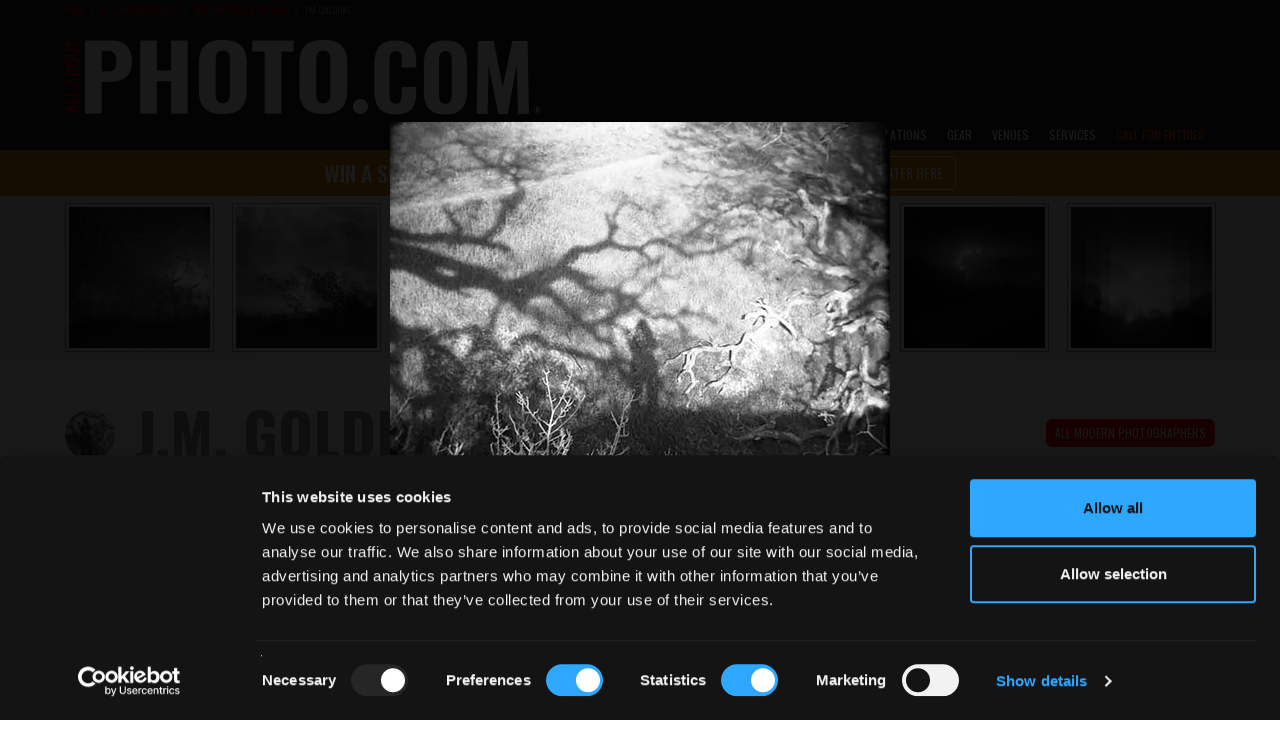

--- FILE ---
content_type: text/html; charset=UTF-8
request_url: https://www.all-about-photo.com/photographers/photographer/750/jm-golding
body_size: 31952
content:
<!DOCTYPE html>
<html lang="en" prefix="og: http://ogp.me/ns#">
<head><title>J.M. Golding | Photographer | All About Photo</title><meta name='Description' content='J.M. Golding photographer biography on All About Photo. J.M. Golding life and work, current exhibitions, publications, agencies and galleries.'><meta name='Keywords' content='J.M. Golding, photographer, photo, photography, photographies, photo.com, photo.net, exhibition, galleries, gallery, agencies, agency, art, artist, artistic, contest, compete, festival, fair, auction, museum, school, class, classes, book, photo lab, equipment, tutorial, rental, software, camera repair shop, workshop, photo expedition, image, bank, portfolio'><meta property="og:site_name" content="All About Photo">
<meta property="og:type" content="article">
<meta property="og:url" content="https://www.all-about-photo.com/photographers/photographer/750/jm-golding">
<meta property="og:title" content="J.M. Golding">
<meta property="og:updated_time" content="2026-01-13PST00:00:00">
<meta property="og:article:section" content="J. M. Golding is a photographic artist based in the San Francisco Bay area. She chooses plastic, pinhole, and vintage film cameras as her primary tools: plastic cameras such as the Holga for the spontaneity they promote and their capacity to help create dreamlike images, pinhole cameras for their...">
<meta property="og:image" content="https://www.all-about-photo.com/images/photographer/G/PHOT-jm-golding-1.jpg">
<meta property="og:image:type" content="image/jpg">
<meta property="og:image:width" content="200">

<script type="application/ld+json">
{
	"@context": "https:\/\/schema.org\/",
	"@type": "Article",
	"name": "J.M. Golding",
  "author": {
    "@type": "Person",
    "name": "Sandrine Hermand-Grisel",
    "jobTitle": "Editor",
    "url": "https:\/\/www.all-about-photo.com"
    },
	"datePublished": "2026-01-13PST00:00:00",
	"dateModified": "2026-01-14PST00:00:00",
	"headline": "J. M. Golding is a photographic artist based in the San Francisco Bay area. She chooses plastic, pinhole, and vintage film cameras as her primary tools: plastic cameras such as the Holga for the spontaneity they promote and their capacity to help create dreamlike images, pinhole cameras for their...",
	"articleBody": "J. M. Golding is a photographic artist based in the San Francisco Bay area. She chooses plastic, pinhole, and vintage film cameras as her primary tools: plastic cameras such as the Holga for the spontaneity they promote and their capacity to help create dreamlike images, pinhole cameras for their simplicity and their contemplative quality, and vintage film cameras for the subjectivity of the images that are possible. J. M.'s photographs have been shown internationally in numerous juried and invitational group exhibitions, and she is the recipient of the 2013 Holga Inspire Award, the L&#250;z Gallery Curator's Choice Award (2009), Best of Show in Wanderlust (Dickerman Prints, 2017, in collaboration with Al Brydon), and several Honorable Mentions in other juried exhibitions. Her work has also appeared in Black & White, Diffusion, Shots, F-Stop, Square, and Insight magazines, Inside the Outside, Don't Take Pictures, The Holga Darkroom, and The Shot and in two books of pinhole photographs. She has been profiled in LensCulture, F-Stop Magazine, Wobneb Magazine, Mother F-Stop, Toycamera.es, and Pinholista.About Transitional LandscapesThese photographs contain transitions from outer landscape to inner, from objective landscape to subjective. Square frames of film that are typically separate join together to form new, integrated images that would not have been possible otherwise, wholes that are greater than the sum of their parts, landscapes that are simultaneously real and imaginary. In this way, and also by transcending the literal separation of the component scenes, they allude to psychoanalyst D. W. Winnicott's concept of the transitional object. The photographs embody the eye's transitions across the scene, moving incrementally from one perspective to another as they take on and combine multiple points of view. Because the overlapping exposures used to create the images are made sequentially, as compared to the single moment typically seen in photographs, the series of exposures in each image portrays transitions in time from one moment to the next, creating a connection between past and present, and possibly, present and future. Although the time and distance traversed are in many ways small, the transitions across them create surprising changes in what is visible.",
  "url": "https:\/\/www.all-about-photo.com\/photographer\/750\/jm-golding",
  "mainEntityOfPage": "https:\/\/www.all-about-photo.com\/photographer\/750\/jm-golding",
	"image": {
		"@type": "ImageObject",
		"name": "PHOT-jm-golding-1.jpg",
		"height": "auto",
		"width": "auto",
		"url": "https://www.all-about-photo.com/images/photographer/G/PHOT-jm-golding-1.jpg"
		},
  "about": {
		"@type": "Person",
		"name": "J.M. Golding",
		"url": "https:\/\/www.all-about-photo.com\/photographer\/750\/jm-golding",
		"image": {
			"@type": "ImageObject",
			"name": "PHOT-jm-golding-1.jpg",
			"height": "auto",
			"width": "auto",
			"url": "https://www.all-about-photo.com/images/photographer/G/PHOT-jm-golding-1.jpg"
		}
	},
	"publisher": {
		"@type": "organization",
	  "name": "All About Photo.com",
	  "url": "https:\/\/www.all-about-photo.com\/",
	  "logo": {
	        "@type": "ImageObject",
	        "url": "https:\/\/www.all-about-photo.com\/images\/layout\/aap-logo-2020.png"
	  },
	"description": "All About Photo.com is all about photography for photographers: photo contests, portfolios, exhibitions, galleries, books, articles, tips and all kind of events."
	}
}
</script>

<link rel='canonical' href='https://www.all-about-photo.com/photographers/photographer/750/jm-golding' /><meta http-equiv="Content-Type" content="text/html; charset=UTF-8"/>
<meta name="viewport" content="width=device-width, initial-scale=1.0, viewport-fit=contain">
<meta http-equiv="X-UA-Compatible" content="IE=edge" />
<meta name="author" content="all-about-photo.com" />
<meta name="robots" content="index, follow" />
<meta name="msvalidate.01" content="DFBD29C3AD5B18ABDA227B29DC0E8A54" />
<link rel="publisher" href="https://plus.google.com/+All-about-photo"><link rel="apple-touch-icon" sizes="57x57" href="https://www.all-about-photo.com/images/layout/apple-icon-57x57.png"><link rel="apple-touch-icon" sizes="60x60" href="https://www.all-about-photo.com/images/layout/apple-icon-60x60.png"><link rel="apple-touch-icon" sizes="72x72" href="https://www.all-about-photo.com/images/layout/apple-icon-72x72.png"><link rel="apple-touch-icon" sizes="76x76" href="https://www.all-about-photo.com/images/layout/apple-icon-76x76.png"><link rel="apple-touch-icon" sizes="114x114" href="https://www.all-about-photo.com/images/layout/apple-icon-114x114.png"><link rel="apple-touch-icon" sizes="120x120" href="https://www.all-about-photo.com/images/layout/apple-icon-120x120.png"><link rel="apple-touch-icon" sizes="144x144" href="https://www.all-about-photo.com/images/layout/apple-icon-144x144.png"><link rel="apple-touch-icon" sizes="152x152" href="https://www.all-about-photo.com/images/layout/apple-icon-152x152.png"><link rel="apple-touch-icon" sizes="180x180" href="https://www.all-about-photo.com/images/layout/apple-icon-180x180.png"><link rel="icon" type="image/png" sizes="144x144"  href="https://www.all-about-photo.com/images/layout/android-icon-144x144.png"><link rel="icon" type="image/png" sizes="192x192"  href="https://www.all-about-photo.com/images/layout/android-icon-192x192.png"><link rel="icon" type="image/png" sizes="32x32" href="https://www.all-about-photo.com/images/layout/favicon-32x32.png"><link rel="icon" type="image/png" sizes="96x96" href="https://www.all-about-photo.com/images/layout/favicon-96x96.png"><link rel="manifest" href="https://www.all-about-photo.com/images/layout/manifest.json"><meta name="msapplication-TileColor" content="#ffffff"><meta name="msapplication-TileImage" content="https://www.all-about-photo.com/images/layout/ms-icon-144x144.png"><meta name="theme-color" content="#ffffff">
<!-- Styles -->
<link href="https://fonts.googleapis.com/css?family=Roboto:100,300,400,700,900&display=swap&subset=cyrillic,cyrillic-ext,latin-ext" rel="stylesheet">
<link href="https://fonts.googleapis.com/css?family=Oswald:200,300,400,500,600,700&display=swap&subset=cyrillic,cyrillic-ext,latin-ext" rel="stylesheet">
<link rel="stylesheet" type="text/css" href="https://www.all-about-photo.com/css/bootstrap.min.css">
<link rel="stylesheet" type="text/css" href="https://www.all-about-photo.com/fonts/fontawesome/css/all.min.css">
<link rel="stylesheet" type="text/css" href="https://www.all-about-photo.com/css/2020.min.css">
<link rel="alternate" type="application/rss+xml" title="Subscribe to What's New" href="/feed/" />

<!-- Google Tag Manager -->
<script>(function(w,d,s,l,i){w[l]=w[l]||[];w[l].push({'gtm.start':
new Date().getTime(),event:'gtm.js'});var f=d.getElementsByTagName(s)[0],
j=d.createElement(s),dl=l!='dataLayer'?'&l='+l:'';j.async=true;j.src=
'https://www.googletagmanager.com/gtm.js?id='+i+dl;f.parentNode.insertBefore(j,f);
})(window,document,'script','dataLayer','GTM-M7DC2CJ');</script>
<!-- End Google Tag Manager -->
<script src="https://ajax.googleapis.com/ajax/libs/jquery/3.4.1/jquery.min.js"></script>
<script src="https://www.all-about-photo.com/js/aapcontest.min.js"></script>
<script src="https://www.all-about-photo.com/js/bootstrap.min.js"></script>
<!-- <script id="Cookiebot" src="https://consent.cookiebot.com/uc.js" data-cbid="c0d6ea19-68a2-4225-938d-cdd23798fe62" data-blockingmode="auto" type="text/javascript"></script> -->
<!-- Facebook Pixel Code -->
<script>
  !function(f,b,e,v,n,t,s)
  {if(f.fbq)return;n=f.fbq=function(){n.callMethod?
  n.callMethod.apply(n,arguments):n.queue.push(arguments)};
  if(!f._fbq)f._fbq=n;n.push=n;n.loaded=!0;n.version='2.0';
  n.queue=[];t=b.createElement(e);t.async=!0;
  t.src=v;s=b.getElementsByTagName(e)[0];
  s.parentNode.insertBefore(t,s)}(window, document,'script',
  'https://connect.facebook.net/en_US/fbevents.js');
  fbq('init', '942954939080046');
  fbq('track', 'PageView');
</script>
<noscript><img height="1" width="1" style="display:none"
  src="https://www.facebook.com/tr?id=942954939080046&ev=PageView&noscript=1"
/></noscript>
<!-- End Facebook Pixel Code -->

<script src="https://www.all-about-photo.com/js/unitegallery.min.js"></script>
<link rel="stylesheet" href="https://www.all-about-photo.com/css/unite-gallery.css" type="text/css" />
<script src="https://www.all-about-photo.com/js/ug-theme-carousel.min.js"></script>

<script type="text/javascript">
	jQuery(document).ready(function(){
		jQuery("#gallery").unitegallery({ // SEE http://unitegallery.net/index.php?page=carousel-options FOR MORE SETTINGS
			gallery_theme: "carousel",
			lightbox_textpanel_title_color: "#fff",				//textpanel title color. if null - take from css
			lightbox_textpanel_title_font_family: "Oswald",			//textpanel title font family. if null - take from css
			lightbox_textpanel_title_text_align: "center",			//textpanel title text align. if null - take from css
			lightbox_textpanel_title_font_size: "12",			//textpanel title font size. if null - take from css
			lightbox_textpanel_title_bold: "light",					//textpanel title bold. if null - take from css
			lightbox_textpanel_css_title:{height:50},					//textpanel additional css of the title
			lightbox_textpanel_padding_top:5,					//textpanel padding top
			lightbox_textpanel_padding_bottom:5,				//textpanel padding bottom
			lightbox_textpanel_padding_right: 11,				//cut some space for text from right
			lightbox_textpanel_padding_left: 11,				//cut some space for text from left
			lightbox_type: "compact",
			lightbox_slider_control_zoom:false,
			lightbox_arrows_inside_alwayson: false,
			lightbox_slider_image_border: false,
			lightbox_slider_image_shadow: false,
			lightbox_show_numbers: false,					//show numbers on the right side
			lightbox_numbers_size: "12",					//the size of the numbers string
			lightbox_numbers_color: "#ff0000",					//the color of the numbers
			lightbox_numbers_padding_top: "-20",				//the top padding of the numbers (used in compact mode)
			lightbox_numbers_padding_right: null,			//the right padding of the numbers (used in compact mode)
			tile_width: 147,
			tile_height: 147,
			gallery_background_color: "#eee",
			tile_enable_icons: false,
			theme_enable_navigation: false,
			gallery_width:"100%",
			gallery_min_width: 150,
			carousel_padding: 8
		});
	});
</script>

</head>
<body>

<!-- Google Tag Manager (noscript) -->
<noscript><iframe src="https://www.googletagmanager.com/ns.html?id=GTM-M7DC2CJ"
height="0" width="0" style="display:none;visibility:hidden"></iframe></noscript>
<!-- End Google Tag Manager (noscript) -->
<!-- Facebook SDK -->
<div id="fb-root"></div>
<script>(function(d, s, id) {
  var js, fjs = d.getElementsByTagName(s)[0];
  if (d.getElementById(id)) return;
  js = d.createElement(s); js.id = id;
  js.src = 'https://connect.facebook.net/en_US/sdk.js#xfbml=1&version=v3.0';
  fjs.parentNode.insertBefore(js, fjs);
}(document, 'script', 'facebook-jssdk'));</script>
<style>
@media (min-width: 1200px) {
	.logo-2024 {
		margin-top: 37px; width: 500px; height: auto; aspect-ratio: 500 / 80;
	}
}
@media (min-width:768px) and (max-width:1199px) {
	.logo-2024 {
		margin-top: 2.5vw; width: 33vw; max-width:500px; height: auto; aspect-ratio: 500 / 80;
	}
}
@media (min-width: 1px) and (max-width: 767px) {
	.logo-img-2024 {
    max-width:240px; position: absolute; top: 50%; margin-top: -19px; background-color:;
  }
}
</style>
<div class='top-container-full-2020'><div class='top-container-wrapper-2020'><div class='top-container-2020'><div><a href='https://www.all-about-photo.com/' target='_parent'><img src='https://www.all-about-photo.com/images/layout/aap-logo-2024-rev.webp' title='All about photo.com: photo contests, photography exhibitions, galleries, photographers, books, schools and venues.' alt='All about photo.com: photo contests, photography exhibitions, galleries, photographers, books, schools and venues.' class='logo-2024' width='1000' height='160' style=''></a></div></div></div></div><div class="navbar-container">
  <nav class="navbar navbar-default navbar-fixed-top">
    <div class="container">
      <div class="navbar-header">
        <button type="button" class="navbar-toggle collapsed" data-toggle="collapse" data-target="#navbar" aria-expanded="false" aria-controls="navbar">
          <span class="sr-only">Toggle navigation</span>
          <span class="icon-bar"></span>
          <span class="icon-bar"></span>
          <span class="icon-bar"></span>
        </button>
				<a class="navbar-brand mobile-only" href="https://www.all-about-photo.com/" title="All about photo.com: photo contests, photography exhibitions, galleries, photographers, books, schools and venues." target="_parent"><img src="https://www.all-about-photo.com/images/layout/aap-logo-2024-rev.webp" alt="All about photo.com: photo contests, photography exhibitions, galleries, photographers, books, schools and venues." class="logo-img logo-img-2024"></a>
      </div>
      <div id="navbar" class="navbar-collapse collapse navbar-collapse-2020">

        <ul class="nav navbar-nav navbar-right">
<!--//////// CONTESTS ////////-->
					<li role="presentation" class="dropdown ">
						<a id="desktop-only" href="https://www.all-about-photo.com/photo-contests/photo-contests.php" class="dropdown-toggle disabled" data-toggle="dropdown" role="button" aria-expanded="false" title="All Photography Contests">Photo Contests</a>
						<a id="mobile-only" href="https://www.all-about-photo.com/photo-contests/photo-contests.php" class="dropdown-toggle" data-toggle="dropdown" role="button" aria-expanded="false" title="All Photography Contests">Photo Contests</a>
						<ul class="dropdown-menu dropdown-menu-left" role="menu">
							<li><a href="https://www.all-about-photo.com/all-about-photo-competitions.php" title="All About Photo Competitions"><i class="fas fa-circle fa-dropdown-menu" aria-hidden="true"></i>All About Photo Competitions</a></li>
							<li><a href="https://www.all-about-photo.com/photo-contests/open-photo-contests.php" title="Open To All Photo Contests"><i class="fas fa-circle fa-dropdown-menu" aria-hidden="true"></i>Open To All</a></li>
							<li><a href="https://www.all-about-photo.com/photo-contests/amateur-photo-contests.php" title="Photo Contests For Amateurs"><i class="fas fa-circle fa-dropdown-menu" aria-hidden="true"></i>For Amateurs</a></li>
							<li><a href="https://www.all-about-photo.com/photo-contests/professional-photo-contests.php" title="Photo Contests For Professionals"><i class="fas fa-circle fa-dropdown-menu" aria-hidden="true"></i>For Professionals</a></li>
							<li class="last"><a href="https://www.all-about-photo.com/photo-contests/portfolio-reviews.php" title="Photo Portfolio Reviews"><i class="fas fa-circle fa-dropdown-menu" aria-hidden="true"></i>Portfolio Reviews</a></li>
						</ul>
					</li>
					<!--//////// SOLO EXHIBITION ////////-->
					<li role="presentation" class="dropdown ">
						<a id="desktop-only" href="https://www.all-about-photo.com/online-gallery/all-about-photo-showroom.php" class="dropdown-toggle disabled" data-toggle="dropdown" role="button" aria-expanded="false" title="All About Photo Showroom">Showroom</a>
						<a id="mobile-only" href="https://www.all-about-photo.com/online-gallery/all-about-photo-showroom.php" class="dropdown-toggle" data-toggle="dropdown" role="button" aria-expanded="false" title="All About Photo Showroom">Showroom</a>
						<ul class="dropdown-menu dropdown-menu-left" role="menu">
						<li><a href='https://www.all-about-photo.com/online-gallery/solo-exhibition/188/fay-and-gay-by-samantha-yancey' title='Current Solo Exhibition'><i class='fas fa-circle fa-dropdown-menu' aria-hidden='true'></i>Current Solo Exhibition</a></li><li><a href='https://www.all-about-photo.com/all-about-photo-contest.php?cid=193' title='Solo Exhibition Application'><i class='fas fa-circle fa-dropdown-menu' aria-hidden='true'></i>Solo Exhibition Application</a></li>						</ul>
					</li>
					<!--//////// EVENTS ////////-->
					<li role="presentation" class="dropdown ">
						<a id="desktop-only" href="https://www.all-about-photo.com/photo-events/all-photo-events.php" class="dropdown-toggle disabled" data-toggle="dropdown" role="button" aria-expanded="false" title="All Photography Events">Events</a>
						<a id="mobile-only" href="https://www.all-about-photo.com/photo-events/all-photo-events.php" class="dropdown-toggle" data-toggle="dropdown" role="button" aria-expanded="false" title="All Photography Events">Photo Events</a>
						<ul class="dropdown-menu dropdown-menu-left" role="menu">
							<li><a href="https://www.all-about-photo.com/photo-events/photo-exhibitions.php" title="All Photo Exhibitions"><i class="fas fa-circle fa-dropdown-menu" aria-hidden="true"></i>Photo Exhibitions</a></li>
							<li><a href="https://www.all-about-photo.com/photo-events/photo-festivals.php" title="All Photography Festivals"><i class="fas fa-circle fa-dropdown-menu" aria-hidden="true"></i>Photography Festivals</a></li>
							<li class="last"><a href="https://www.all-about-photo.com/photo-events/photo-fairs.php" title="All Photography Fairs"><i class="fas fa-circle fa-dropdown-menu" aria-hidden="true"></i>Photography Fairs</a></li>
						</ul>
					</li>
<!--//////// PHOTOGRAPHERS ////////-->
					<li role="presentation" class="dropdown active">
						<a id="desktop-only" href="https://www.all-about-photo.com/photographers/all-photographers.php" class="dropdown-toggle disabled" data-toggle="dropdown" role="button" aria-expanded="false" title="All Photographers">Photographers</a>
						<a id="mobile-only" href="https://www.all-about-photo.com/photographers/all-photographers.php" class="dropdown-toggle" data-toggle="dropdown" role="button" aria-expanded="false" title="All Photographers">Photographers</a>
						<ul class="dropdown-menu dropdown-menu-left" role="menu">
							<li><a href="https://www.all-about-photo.com/photographers/famous-photographers.php" title="Famous Photographers, Masters of Photography, Legendary Photographers"><i class="fas fa-circle fa-dropdown-menu" aria-hidden="true"></i>Famous Photographers</a></li>
							<li><a href="https://www.all-about-photo.com/photographers/modern-photographers.php" title="Modern Photographers, Contemporary Photographers"><i class="fas fa-circle fa-dropdown-menu" aria-hidden="true"></i>Modern Photographers</a></li>
							<li><a href="https://www.all-about-photo.com/photographers/rising-photographers.php" title="Rising Photographers, Up and Coming Photographers"><i class="fas fa-circle fa-dropdown-menu" aria-hidden="true"></i>Rising Photographers</a></li>
							<li><a href="https://www.all-about-photo.com/photographers/documentary-photographers.php" title="Best Documentary Photographers"><i class="fas fa-circle fa-dropdown-menu" aria-hidden="true"></i>Iconic Documentary Photographers</a></li>
							<li><a href="https://www.all-about-photo.com/photographers/street-photographers.php" title="Best Street Photographers"><i class="fas fa-circle fa-dropdown-menu" aria-hidden="true"></i>Iconic Street Photographers</a></li>
							<li><a href="https://www.all-about-photo.com/photographers/portrait-photographers.php" title="Best Portrait Photographers"><i class="fas fa-circle fa-dropdown-menu" aria-hidden="true"></i>Iconic Portrait Photographers</a></li>
							<li><a href="https://www.all-about-photo.com/photographers/nude-photographers.php" title="Best Nude Photographers"><i class="fas fa-circle fa-dropdown-menu" aria-hidden="true"></i>Iconic Nude Photographers</a></li>
							<li class="last"><a href="https://www.all-about-photo.com/photographers/A-Z-photographers.php" title="All Photographers A-Z"><i class="fas fa-circle fa-dropdown-menu" aria-hidden="true"></i>Photographers A-Z</a></li>
						</ul>
					</li>
<!--//////// ARTICLES ////////-->
					<li role="presentation" class="dropdown ">
						<a id="desktop-only" href="https://www.all-about-photo.com/photo-articles/all-photo-articles.php" class="dropdown-toggle disabled" data-toggle="dropdown" role="button" aria-expanded="false" title="All Photo Articles">Articles</a>
						<a id="mobile-only" href="https://www.all-about-photo.com/photo-articles/all-photo-articles.php" class="dropdown-toggle" data-toggle="dropdown" role="button" aria-expanded="false" title="All Photo Articles">Articles</a>
						<ul class="dropdown-menu dropdown-menu-left" role="menu">
							<li><a href="https://www.all-about-photo.com/photo-articles/best-ofs.php" title="Best-Ofs"><i class="fas fa-circle fa-dropdown-menu" aria-hidden="true"></i>Best-Ofs</a></li>
							<li><a href="https://www.all-about-photo.com/photo-articles/contests.php" title="Photography Contests"><i class="fas fa-circle fa-dropdown-menu" aria-hidden="true"></i>Photo Contests</a></li>
							<li><a href="https://www.all-about-photo.com/photo-articles/equipment.php" title="Photo Equipment"><i class="fas fa-circle fa-dropdown-menu" aria-hidden="true"></i>Photo Equipment</a></li>
							<li><a href="https://www.all-about-photo.com/photo-articles/events.php" title="Photography Events"><i class="fas fa-circle fa-dropdown-menu" aria-hidden="true"></i>Photography Events</a></li>
							<li><a href="https://www.all-about-photo.com/photo-articles/interviews.php" title="Photographer Interviews"><i class="fas fa-circle fa-dropdown-menu" aria-hidden="true"></i>Interviews</a></li>
							<li><a href="https://www.all-about-photo.com/photo-articles/photographers.php" title="Photographers"><i class="fas fa-circle fa-dropdown-menu" aria-hidden="true"></i>Photographers</a></li>
							<li><a href="https://www.all-about-photo.com/photo-articles/publications.php" title="Photography Publications"><i class="fas fa-circle fa-dropdown-menu" aria-hidden="true"></i>Photography Publications</a></li>
							<li class="last"><a href="https://www.all-about-photo.com/photo-articles/learn-about.php" title="Photo Tips & Tools"><i class="fas fa-circle fa-dropdown-menu" aria-hidden="true"></i>Photo Tips & Tools</a></li>
						</ul>
					</li>
<!--//////// PUBLICATIONS ////////-->
					<li role="presentation" class="dropdown top-nav-font ">
						<a id="desktop-only" href="https://www.all-about-photo.com/photo-publications/all-photography-publications.php" class="dropdown-toggle disabled" data-toggle="dropdown" role="button" aria-expanded="false" title="All Photo Publications">Publications</a>
						<a id="mobile-only" href="https://www.all-about-photo.com/photo-publications/all-photography-publications.php" class="dropdown-toggle" data-toggle="dropdown" role="button" aria-expanded="false" title="All Photo Publications">Publications</a>
						<ul class="dropdown-menu dropdown-menu-left" role="menu">
							<li><a href="https://www.all-about-photo.com/photo-publications/all-about-photo-magazine.php" title="All About Photo Magazine"><i class="fas fa-circle fa-dropdown-menu" aria-hidden="true"></i>All About Photo Magazine</a></li>
							<li><a href="https://www.all-about-photo.com/photo-publications/art-photography-books.php" title="Photography Art Books, Monographs, Biographies, Collections"><i class="fas fa-circle fa-dropdown-menu" aria-hidden="true"></i>Photography Art Books</a></li>
							<li><a href="https://www.all-about-photo.com/photo-publications/photography-technique-books.php" title="Photography Technique Books, Photo Learning Books, Books for Beginners"><i class="fas fa-circle fa-dropdown-menu" aria-hidden="true"></i>Photography Technique Books</a></li>
							<li><a href="https://www.all-about-photo.com/photo-publications/photography-history-books.php" title="History of Photography Books"><i class="fas fa-circle fa-dropdown-menu" aria-hidden="true"></i>History of Photography</a></li>
							<li><a href="https://www.all-about-photo.com/photo-publications/miscellaneous-photography-books.php" title="Photography Miscellaneous Books"><i class="fas fa-circle fa-dropdown-menu" aria-hidden="true"></i>Miscellaneous</a></li>
							<li><a href="https://www.all-about-photo.com/photo-publications/paper-photo-magazines.php" title="Photo Paper Magazines"><i class="fas fa-circle fa-dropdown-menu" aria-hidden="true"></i>Paper Photo Magazines</a></li>
							<li class="last"><a href="https://www.all-about-photo.com/photo-publications/online-photo-magazines.php" title="Photo Online Magazines"><i class="fas fa-circle fa-dropdown-menu" aria-hidden="true"></i>Online Photo Magazines</a></li>
						</ul>
					</li>
<!--//////// GEAR ////////-->
					<li role="presentation" class="dropdown ">
						<a id="desktop-only" href="https://www.all-about-photo.com/photo-equipment/all-photography-gear.php" class="dropdown-toggle disabled" data-toggle="dropdown" role="button" aria-expanded="false" title="All Photography Gear">Gear</a>
						<a id="mobile-only" href="https://www.all-about-photo.com/photo-equipment/all-photography-gear.php" class="dropdown-toggle" data-toggle="dropdown" role="button" aria-expanded="false" title="All Photography Gear">Gear</a>
						<ul class="dropdown-menu dropdown-menu-left" role="menu">
							<li><a href='https://www.all-about-photo.com/photo-equipment/all-digital-cameras.php' title='Hybrid Mirrorless Cameras, DSLR Cameras, Compact Cameras, Medium Format Cameras'><i class='fas fa-circle fa-dropdown-menu' aria-hidden='true'></i>Digital Cameras</a></li><li><a href='https://www.all-about-photo.com/photo-equipment/all-film-cameras.php' title='Instant Film Cameras, Disposable Cameras, Medium Format Cameras, Pinhole Cameras, Large Format Cameras'><i class='fas fa-circle fa-dropdown-menu' aria-hidden='true'></i>Film Cameras</a></li><li><a href='https://www.all-about-photo.com/photo-equipment/all-photography-lenses.php' title='Hybrid Mirrorless Lenses, SLR Lenses, Range Finder Lenses, Special Effect Lenses, Medium Format Lenses, Large Format Lenses'><i class='fas fa-circle fa-dropdown-menu' aria-hidden='true'></i>Lenses</a></li><li><a href='https://www.all-about-photo.com/photo-equipment/all-tripods-and-monopods.php' title='Hybrid Mirrorless Lenses, SLR Lenses, Range Finder Lenses, Special Effect Lenses, Medium Format Lenses, Large Format Lenses'><i class='fas fa-circle fa-dropdown-menu' aria-hidden='true'></i>Tripods & Support Systems</a></li><li><a href='https://www.all-about-photo.com/photo-equipment/all-photography-lighting.php' title='Light Panels, Floodlights, Fresnels, Fluorescent Lights, HMI Lights, LED Monolights, LED Ring Lights, On Camera Flashes, Power Packs & Heads, Light Accessories'><i class='fas fa-circle fa-dropdown-menu' aria-hidden='true'></i>Lighting</a></li><li><a href='https://www.all-about-photo.com/photo-equipment/all-photography-bags-and-cases.php' title='Shoulder Bags, Backpacks, Sling Bags, Rolling Cases, Holster Cases, Waist Backpacks, Hard Cases, Waterproof Bags, Tripod Cases, Lens Cases, Pouches & Fitted Cases, Gear Protection'><i class='fas fa-circle fa-dropdown-menu' aria-hidden='true'></i>Bags & Cases</a></li><li><a href='https://www.all-about-photo.com/photo-equipment/all-photography-memory-cards.php' title='Memory Cards, Memory Card Readers, Memory Card Cases, Memory Card Back-up Devices, Memory Card & Back-up Accessories, Memory Card Duplicators'><i class='fas fa-circle fa-dropdown-menu' aria-hidden='true'></i>Memory Cards & Accessories</a></li>						</ul>
					</li>
<!--//////// INSTITUTIONS ////////-->
					<li role="presentation" class="dropdown ">
						<a id="desktop-only" href="https://www.all-about-photo.com/photo-venues/all-photo-venues.php" class="dropdown-toggle disabled" data-toggle="dropdown" role="button" aria-expanded="false" title="All Photo Venues">Venues</a>
						<a id="mobile-only" href="https://www.all-about-photo.com/photo-venues/all-photo-venues.php" class="dropdown-toggle" data-toggle="dropdown" role="button" aria-expanded="false" title="All Photo Venues">Venues</a>
						<ul class="dropdown-menu dropdown-menu-left" role="menu">
							<li><a href="https://www.all-about-photo.com/photo-venues/photo-museums.php" title="Photography Museums, Photo Art Museums"><i class="fas fa-circle fa-dropdown-menu" aria-hidden="true"></i>Museums</a></li>
							<li><a href="https://www.all-about-photo.com/photo-venues/photo-galleries.php" title="Photo Galleries, Photography Centers"><i class="fas fa-circle fa-dropdown-menu" aria-hidden="true"></i>Galleries & Centers</a></li>
							<li><a href="https://www.all-about-photo.com/photo-venues/photo-schools.php" title="Photography Schools, Photo Classes"><i class="fas fa-circle fa-dropdown-menu" aria-hidden="true"></i>Schools & Classes</a></li>
							<li class="last"><a href="https://www.all-about-photo.com/photo-venues/photo-agencies.php" title="Photo Agencies, Photo Model Agencies"><i class="fas fa-circle fa-dropdown-menu" aria-hidden="true"></i>Photo & Model Agencies</a></li>
						</ul>
					</li>
<!--//////// PHOTO SERVICES ////////-->
					<li role="presentation" class="dropdown ">
						<a id="desktop-only" href="https://www.all-about-photo.com/photo-services/all-photo-services.php" class="dropdown-toggle disabled" data-toggle="dropdown" role="button" aria-expanded="false" title="All Photo Services">Services</a>
						<a id="mobile-only" href="https://www.all-about-photo.com/photo-services/all-photo-services.php" class="dropdown-toggle" data-toggle="dropdown" role="button" aria-expanded="false" title="All Photo Services">Services</a>
						<ul class="dropdown-menu" role="menu">
							<li><a href="https://www.all-about-photo.com/photo-services/photo-equipment-rentals.php" title="Photo Equipment Rentals"><i class="fas fa-circle fa-dropdown-menu" aria-hidden="true"></i>Equipment Rentals</a></li>
							<li><a href="https://www.all-about-photo.com/photo-services/photo-studio-rentals.php" title="Photo Studio Rentals"><i class="fas fa-circle fa-dropdown-menu" aria-hidden="true"></i>Studio Rentals</a></li>
							<li><a href="https://www.all-about-photo.com/photo-services/photo-labs.php" title="Photo Labs"><i class="fas fa-circle fa-dropdown-menu" aria-hidden="true"></i>Photo Labs</a></li>
							<li><a href="https://www.all-about-photo.com/photo-services/photo-camera-repairs.php" title="Camera Repairs"><i class="fas fa-circle fa-dropdown-menu" aria-hidden="true"></i>Camera Repairs</a></li>
							<li class="last"><a href="https://www.all-about-photo.com/photo-services/photo-framing-stores.php" title="Framing Stores"><i class="fas fa-circle fa-dropdown-menu" aria-hidden="true"></i>Framing Stores</a></li>
						</ul>
					</li>
<!--//////// CALL FOR ENTRIES ////////-->
					<li role='presentation' class='dropdown highlight active'><a id='desktop-only' href='https://www.all-about-photo.com/all-about-photo-competitions.php' class='dropdown-toggle disabled' style='background-color:#222; color:orangered; border-top-left-radius:0px; border-top-right-radius:0px;' data-toggle='dropdown' role='button' aria-expanded='false' title='All About Photo Contest Call for Entries'>Call for Entries</a><a id='mobile-only' href='https://www.all-about-photo.com/all-about-photo-competitions.php' class='dropdown-toggle' data-toggle='dropdown' role='button' aria-expanded='false' title='All About Photo Contest Call for Entries'>Call for Entries</a><ul class='dropdown-menu' role='menu'><li><a href='https://www.all-about-photo.com/all-about-photo-contest.php?cid=192'><i class='fas fa-circle fa-dropdown-menu' aria-hidden='true'></i>All About Photo Awards 2026</a></li><li><a href='https://www.all-about-photo.com/all-about-photo-contest.php?cid=193'><i class='fas fa-circle fa-dropdown-menu' aria-hidden='true'></i>February 2026 Solo Exhibition</a></li><li><a href='https://www.all-about-photo.com/all-about-photo-contest.php?cid=196'><i class='fas fa-circle fa-dropdown-menu' aria-hidden='true'></i>Photographer of the Week</a></li></ul></li>      	</ul>
    	</div>
  	</div>
	</nav>
</div>

<style>
@media (min-width: 1200px) {
  .announcement-bar-container-undertop {
    position: sticky; top: 150px; z-index: 40; height: 46px; background-color: #000;
  }
  .announcement-bar-container {
    position: fixed; top: 150px; z-index: 50; height: 46px; background-color: #ca8500;
  }
  .announcement-bar-wrapper {
    width:1200px; margin: 0 auto;
  }
  .announcement-bar-message-container {
    width:1150px; margin:0 25px; font-size: 22px;
  }
  .announcement-bar-message {
    display: flex; height: 46px; justify-content: center; align-items: center;
  }
}
@media (min-width:768px) and (max-width:1199px) {
  .announcement-bar-container-undertop {
    position: sticky; top: 8vw; z-index: 40; height: 46px; background-color: #ca8500;
  }
  .announcement-bar-container {
    position: fixed; top: 11.25vw; z-index: 50; height: 46px; background-color: #ca8500;
  }
  .announcement-bar-wrapper {
    width:100%; margin: 0 auto;
  }
  .announcement-bar-message-container {
    width:100%; margin:0 25px; font-size: 1.2rem;
  }
  .announcement-bar-message {
    display: flex; height: 46px; justify-content: center; align-items: center;
  }
}
@media (min-width: 1px) and (max-width: 767px) {
  .announcement-bar-container-undertop {
    display:block; position: sticky; top: 63px; z-index: 40; min-height: 100px; background-color: #000;
  }
  .announcement-bar-container {
    display:block; position: fixed; top: 63px; z-index: 50; min-height: 100px; background-color: #ca8500;
  }
  .announcement-bar-wrapper {
    display:block; width:100%; margin: 0 auto;
  }
  .announcement-bar-message-container {
    display:block; width:100%;
  }
  .announcement-bar-message {
    display: flex; height: ; justify-content: center; align-items: center; text-align: center; margin:10px 25px; font-size: 3.5vw; line-height: 4.5vw;
  }
}
</style>
<div class='desktop-only'><div class='page-container-full-2020 announcement-bar-container-undertop' style=''><a href='https://www.all-about-photo.com/all-about-photo-contest.php?cid=193' style=''><div class='page-container-full-2020 announcement-bar-container' style=''><div class='announcement-bar-wrapper'><div class='announcement-bar-message-container oswald white upper ft-500' style=''><div class='announcement-bar-message'>Win a Solo Exhibition this February. Juror: Harvey Stein
                  <button class='btn btn-rd btn-red ml20' style='color: white; border: 1px solid white; background-color:transparent;'>Enter Here</button></div></div></div></div></a></div></div><div class='mobile-only block'><div class='page-container-full-2020 announcement-bar-container-undertop' style=''><a href='https://www.all-about-photo.com/all-about-photo-contest.php?cid=193' style=''><div class='page-container-full-2020 announcement-bar-container' style=''><div class='announcement-bar-wrapper'><div class='announcement-bar-message-container oswald white upper ft-500' style=''><div class='announcement-bar-message'>Win a Solo Exhibition this February. Juror: Harvey Stein</div><div class='announcement-bar-message'><button class='btn btn-rd btn-red ml20' style='color: white; border: 1px solid white; background-color:transparent;'>Enter Here</button></div></div></div></div></a></div></div><div class='breadcrumb-container'><div class='breadcrumb-wrapper-right'><div class='breadcrumb-wrapper-left'><ol class='breadcrumb f11 upper left'><li><a href='https://www.all-about-photo.com/' style='color:#ff0000'>Home</a></li><li><a href='https://www.all-about-photo.com/photographers/all-photographers.php' style='color:#ff0000'>All Photographers</a></li><li><a href='https://www.all-about-photo.com/photographers/modern-photographers.php' style='color:#ff0000'>Modern Photographers</a></li><li class='active'>J.M. Golding</li></ol></div></div></div>
<div class='page-container-full-2020 bg-grey-e'><div class='wrapper-2020 bg-grey-e'><div class='block-container-full-2020 bg-grey-e mobile'><div id='gallery' style='display:none;'><img
											alt='Somewhere in another world<p>&copy; J.M. Golding</p>'
											src='../../../images/photographer/G/PHOT-jm-golding-2.jpg'
											data-image='../../../images/photographer/G/PHOT-jm-golding-2.jpg'
											data-description='Somewhere in another world'
											style='display:none;'
						><img
											alt='Knowing you are in the world<p>&copy; J.M. Golding</p>'
											src='../../../images/photographer/G/PHOT-jm-golding-3.jpg'
											data-image='../../../images/photographer/G/PHOT-jm-golding-3.jpg'
											data-description='Knowing you are in the world'
											style='display:none;'
						><img
											alt='To walk through the dream not knowing<p>&copy; J.M. Golding</p>'
											src='../../../images/photographer/G/PHOT-jm-golding-4.jpg'
											data-image='../../../images/photographer/G/PHOT-jm-golding-4.jpg'
											data-description='To walk through the dream not knowing'
											style='display:none;'
						><img
											alt='At the edge of perception<p>&copy; J.M. Golding</p>'
											src='../../../images/photographer/G/PHOT-jm-golding-5.jpg'
											data-image='../../../images/photographer/G/PHOT-jm-golding-5.jpg'
											data-description='At the edge of perception'
											style='display:none;'
						><img
											alt='A long way to tomorrow<p>&copy; J.M. Golding</p>'
											src='../../../images/photographer/G/PHOT-jm-golding-6.jpg'
											data-image='../../../images/photographer/G/PHOT-jm-golding-6.jpg'
											data-description='A long way to tomorrow'
											style='display:none;'
						><img
											alt='Evidence of the impossible<p>&copy; J.M. Golding</p>'
											src='../../../images/photographer/G/PHOT-jm-golding-7.jpg'
											data-image='../../../images/photographer/G/PHOT-jm-golding-7.jpg'
											data-description='Evidence of the impossible'
											style='display:none;'
						><img
											alt='I will always come back to you<p>&copy; J.M. Golding</p>'
											src='../../../images/photographer/G/PHOT-jm-golding-8.jpg'
											data-image='../../../images/photographer/G/PHOT-jm-golding-8.jpg'
											data-description='I will always come back to you'
											style='display:none;'
						><img
											alt='If daybreak<p>&copy; J.M. Golding</p>'
											src='../../../images/photographer/G/PHOT-jm-golding-9.jpg'
											data-image='../../../images/photographer/G/PHOT-jm-golding-9.jpg'
											data-description='If daybreak'
											style='display:none;'
						><img
											alt='To walk through a land I have never seen<p>&copy; J.M. Golding</p>'
											src='../../../images/photographer/G/PHOT-jm-golding-10.jpg'
											data-image='../../../images/photographer/G/PHOT-jm-golding-10.jpg'
											data-description='To walk through a land I have never seen'
											style='display:none;'
						><img
											alt='Unseen illuminated<p>&copy; J.M. Golding</p>'
											src='../../../images/photographer/G/PHOT-jm-golding-11.jpg'
											data-image='../../../images/photographer/G/PHOT-jm-golding-11.jpg'
											data-description='Unseen illuminated'
											style='display:none;'
						><img
											alt='The peak almost hidden<p>&copy; J.M. Golding</p>'
											src='../../../images/photographer/G/PHOT-jm-golding-12.jpg'
											data-image='../../../images/photographer/G/PHOT-jm-golding-12.jpg'
											data-description='The peak almost hidden'
											style='display:none;'
						><img
											alt='Night rolled gently<p>&copy; J.M. Golding</p>'
											src='../../../images/photographer/G/PHOT-jm-golding-13.jpg'
											data-image='../../../images/photographer/G/PHOT-jm-golding-13.jpg'
											data-description='Night rolled gently'
											style='display:none;'
						><img
											alt='Still dreaming of the ocean<p>&copy; J.M. Golding</p>'
											src='../../../images/photographer/G/PHOT-jm-golding-14.jpg'
											data-image='../../../images/photographer/G/PHOT-jm-golding-14.jpg'
											data-description='Still dreaming of the ocean'
											style='display:none;'
						><img
											alt='The impossible happens<p>&copy; J.M. Golding</p>'
											src='../../../images/photographer/G/PHOT-jm-golding-15.jpg'
											data-image='../../../images/photographer/G/PHOT-jm-golding-15.jpg'
											data-description='The impossible happens'
											style='display:none;'
						><img
											alt='Always returning, always here<p>&copy; J.M. Golding</p>'
											src='../../../images/photographer/G/PHOT-jm-golding-16.jpg'
											data-image='../../../images/photographer/G/PHOT-jm-golding-16.jpg'
											data-description='Always returning, always here'
											style='display:none;'
						><img
											alt='Each breath both like and unlike every other<p>&copy; J.M. Golding</p>'
											src='../../../images/photographer/G/PHOT-jm-golding-17.jpg'
											data-image='../../../images/photographer/G/PHOT-jm-golding-17.jpg'
											data-description='Each breath both like and unlike every other'
											style='display:none;'
						><img
											alt='Tell me again<p>&copy; J.M. Golding</p>'
											src='../../../images/photographer/G/PHOT-jm-golding-18.jpg'
											data-image='../../../images/photographer/G/PHOT-jm-golding-18.jpg'
											data-description='Tell me again'
											style='display:none;'
						><img
											alt='The mirror in the memory<p>&copy; J.M. Golding</p>'
											src='../../../images/photographer/G/PHOT-jm-golding-19.jpg'
											data-image='../../../images/photographer/G/PHOT-jm-golding-19.jpg'
											data-description='The mirror in the memory'
											style='display:none;'
						><img
											alt='I woke wandering through an endless land<p>&copy; J.M. Golding</p>'
											src='../../../images/photographer/G/PHOT-jm-golding-20.jpg'
											data-image='../../../images/photographer/G/PHOT-jm-golding-20.jpg'
											data-description='I woke wandering through an endless land'
											style='display:none;'
						><img
											alt='The day must end to begin again<p>&copy; J.M. Golding</p>'
											src='../../../images/photographer/G/PHOT-jm-golding-21.jpg'
											data-image='../../../images/photographer/G/PHOT-jm-golding-21.jpg'
											data-description='The day must end to begin again'
											style='display:none;'
						></div></div></div></div><script>
function on() {
  document.getElementById("overlay").style.display = "block";
}

function off() {
  document.getElementById("overlay").style.display = "none";
}
</script>
<div id='overlay' onclick='off()'><div id='picto' class='center'><img src='../../../images/photographer/G/PHOT-jm-golding-1.jpg' alt='J.M. Golding'><br></div></div><div class='page-container-full-2020'><div class='wrapper-2020'><div class='desktop-only'><div class='block-container-full-2020'><div style='height:5px; position:relative; text-align:right; top:60px;'><button type='button' onclick=window.location.href='https://www.all-about-photo.com/photographers/modern-photographers.php' class='btn btn-red btn-rd btn-12'>All Modern Photographers</button></div></div></div></div><div class='wrapper-2020 titlebutton'><div class='block-container-full-2020' style='margin-top:20px;'><div class='desktop-only'><div class='picto-photographer-container-2020' style='background:url(https://www.all-about-photo.com/images/photographer/picto-PHOT-jm-golding.jpg); background-repeat:no-repeat; background-size:cover; background-position:center; background-repeat:no-repeat;' id=''><a onclick='on()' href='#'><img src='https://www.all-about-photo.com/images/layout/pxtrans.png' alt='J.M. Golding' class='picto-photographer-2020' style=''></a></div></div><div class='mobile-only'><div style='width:100%; display:inline-block; text-align:center;'><div class='picto-photographer-container-2020' style='background:url(https://www.all-about-photo.com/images/photographer/picto-PHOT-jm-golding.jpg); background-repeat:no-repeat; background-size:cover; background-position:center; background-repeat:no-repeat;' id=''><a onclick='on()' href='#'><img src='https://www.all-about-photo.com/images/layout/pxtrans.png' alt='J.M. Golding' class='picto-photographer-2020' style=''></a></div></div></div><div style='display:inline-block;'><h1 class='rubric-2020 title-photographer-2020 grey-9'>J.M. Golding</h1></div></div></div></div>
<div class='page-container-full-2020'><div class='wrapper-2020'><div class='block-container-full-2020 pb20'><div class='subtitle-photographer-2020'><span class='grey-6'>Country:</span> United States</div></div></div></div><div class='page-container-full-2020'><div class='wrapper-2020'><div class='block-container-full-2020 oswald ft-300 upper grey-6 f10 pb10 left'><div class='mr5 share-photographer-container-2020' style='display:inline-block;'>Share <i class='fas fa-share pl2' aria-hidden='true'></i> </div><div class='mr2 ml2' style='display:inline-block;'><button onclick="javascript:window.open('https://www.facebook.com/sharer/sharer.php?u=https%3A%2F%2Fwww.all-about-photo.com%2Fphotographers%2Fphotographer%2F750%2Fjm-golding', '_blank', 'width=300,height=500')" class='btn btn-facebook btn-9 btn-rd'><i class='fab fa-facebook-f btn-share-picto mr5'></i>Facebook</button></div><div class='mr2 ml2' style='display:inline-block;'><button onclick="javascript:window.open('https://twitter.com/intent/tweet?url=https%3A%2F%2Fwww.all-about-photo.com%2Fphotographers%2Fphotographer%2F750%2Fjm-golding&text=', '_blank', 'width=300,height=500')" class='btn btn-twitter btn-9 btn-rd'><i class='fab fa-twitter btn-share-picto mr5'></i>Twitter</button></div><div class='mr2 ml2' style='display:inline-block;'><button onclick="javascript:window.open('http://www.tumblr.com/share?v=3&u=https%3A%2F%2Fwww.all-about-photo.com%2Fphotographers%2Fphotographer%2F750%2Fjm-golding&t=Share', '_blank', 'width=300,height=500')" class='btn btn-tumblr btn-9 btn-rd'><i class='fab fa-tumblr btn-share-picto mr5'></i>Tumblr</button></div></div></div></div><div class='page-container-full-2020'><div class='wrapper-2020'>
  <div class='block-container-full-2020 f-text text-photographer-2020 align-top'><div class='col-text-left-photographer-2021-without-book'><br>J. M. Golding is a photographic artist based in the San Francisco Bay area. She chooses plastic, pinhole, and vintage film cameras as her primary tools: plastic cameras such as the Holga for the spontaneity they promote and their capacity to help create dreamlike images, pinhole cameras for their simplicity and their contemplative quality, and vintage film cameras for the subjectivity of the images that are possible. J. M.'s photographs have been shown internationally in numerous juried and invitational group exhibitions, and she is the recipient of the 2013 Holga Inspire Award, the L&#250;z Gallery Curator's Choice Award (2009), Best of Show in Wanderlust (Dickerman Prints, 2017, in collaboration with Al Brydon), and several Honorable Mentions in other juried exhibitions. Her work has also appeared in Black & White, Diffusion, Shots, F-Stop, Square, and Insight magazines, Inside the Outside, Don't Take Pictures, The Holga Darkroom, and The Shot and in two books of pinhole photographs. She has been profiled in LensCulture, F-Stop Magazine, Wobneb Magazine, Mother F-Stop, Toycamera.es, and Pinholista.<br><br>


<b>About Transitional Landscapes</b><br><br>


These photographs contain transitions from outer landscape to inner, from objective landscape to subjective. Square frames of film that are typically separate join together to form new, integrated images that would not have been possible otherwise, wholes that are greater than the sum of their parts, landscapes that are simultaneously real and imaginary. In this way, and also by transcending the literal separation of the component scenes, they allude to psychoanalyst D. W. Winnicott's concept of the transitional object. The photographs embody the eye's transitions across the scene, moving incrementally from one perspective to another as they take on and combine multiple points of view. Because the overlapping exposures used to create the images are made sequentially, as compared to the single moment typically seen in photographs, the series of exposures in each image portrays transitions in time from one moment to the next, creating a connection between past and present, and possibly, present and future. Although the time and distance traversed are in many ways small, the transitions across them create surprising changes in what is visible.</div></div></div></div><div class='page-container-full-2020'><div class='wrapper-2020'><div class='block-container-full-2020'><div><h2 class='rubric-2020 grey-9 f20 l40 mt20'>Website</h2></div><div><h3 class='f-text'><i class='fas fa-globe f12 grey-6 mr8'></i><a href='https://www.jmgolding.com/' title='www.jmgolding.com' class='ft-500' target='_blank'>www.jmgolding.com</a></h3></div></div></div></div><div class='inter'>&nbsp;</div>
<div class='page-container-full-2020 bg-grey-c'><div class='wrapper-2020 title'><div class='block-container-full-2020'><h2 class='rubric-2020 r-large grey-3'>Inspiring Portfolios</h2></div></div><div class='wrapper-2020'>    <style>
    @media (min-width: 1200px) {
      .bloc-featured-phot-2024-image {
        max-width: 350px; height: auto; aspect-ratio: 1200 / 801;
      }
    }
    @media (min-width:768px) and (max-width:1199px) {
      .bloc-featured-phot-2024-image {
        max-width: 30.33vw; height: auto; aspect-ratio: 1200 / 801;
      }
    }
    @media (min-width: 1px) and (max-width: 767px) {
      .bloc-featured-phot-2024-image {
        width:92vw; height:92vw; auto; aspect-ratio: 1200 / 801;
      }
    }
    </style>
    <div class='bloc-featured-phot-2020-block '><div class='bloc-featured-phot-2020-title' style='z-index:30;'>Marijn Fidder</div><a href='https://www.all-about-photo.com/photographers/photographer/1983/marijn-fidder' class='pointer' title='Marijn Fidder' aria-label='Marijn Fidder'><div class='bloc-featured-phot-2020-image-container' style='background:url(https://www.all-about-photo.com/images/photographer/F/PHOT-marijn-fidder-9.webp); background-repeat:no-repeat; background-size:cover; background-position:center 10%; background-repeat:no-repeat;' id='block-33pct-2020-bkg'><img src='https://www.all-about-photo.com/images/layout/pxtrans.png' alt='Marijn Fidder' width='1200' height='801' class='bloc-featured-phot-2024-image'></div></a><div class='bloc-featured-phot-2020-copyright'>&copy; Marijn Fidder</div></div>    <style>
    @media (min-width: 1200px) {
      .bloc-featured-phot-2024-image {
        max-width: 350px; height: auto; aspect-ratio: 500 / 498;
      }
    }
    @media (min-width:768px) and (max-width:1199px) {
      .bloc-featured-phot-2024-image {
        max-width: 30.33vw; height: auto; aspect-ratio: 500 / 498;
      }
    }
    @media (min-width: 1px) and (max-width: 767px) {
      .bloc-featured-phot-2024-image {
        width:92vw; height:92vw; auto; aspect-ratio: 500 / 498;
      }
    }
    </style>
    <div class='bloc-featured-phot-2020-block '><div class='bloc-featured-phot-2020-title' style='z-index:30;'>Julien Chatelin</div><a href='https://www.all-about-photo.com/photographers/photographer/650/julien-chatelin' class='pointer' title='Julien Chatelin' aria-label='Julien Chatelin'><div class='bloc-featured-phot-2020-image-container' style='background:url(https://www.all-about-photo.com/images/photographer/C/PHOT-julien-chatelin-13.jpg); background-repeat:no-repeat; background-size:cover; background-position:center 10%; background-repeat:no-repeat;' id='block-33pct-2020-bkg'><img src='https://www.all-about-photo.com/images/layout/pxtrans.png' alt='Julien Chatelin' width='500' height='498' class='bloc-featured-phot-2024-image'></div></a><div class='bloc-featured-phot-2020-copyright'>&copy; Julien Chatelin</div></div>    <style>
    @media (min-width: 1200px) {
      .bloc-featured-phot-2024-image {
        max-width: 350px; height: auto; aspect-ratio: 1200 / 800;
      }
    }
    @media (min-width:768px) and (max-width:1199px) {
      .bloc-featured-phot-2024-image {
        max-width: 30.33vw; height: auto; aspect-ratio: 1200 / 800;
      }
    }
    @media (min-width: 1px) and (max-width: 767px) {
      .bloc-featured-phot-2024-image {
        width:92vw; height:92vw; auto; aspect-ratio: 1200 / 800;
      }
    }
    </style>
    <div class='bloc-featured-phot-2020-block  last'><div class='bloc-featured-phot-2020-title' style='z-index:30;'>Marcus Yam</div><a href='https://www.all-about-photo.com/photographers/photographer/1515/marcus-yam' class='pointer' title='Marcus Yam' aria-label='Marcus Yam'><div class='bloc-featured-phot-2020-image-container' style='background:url(https://www.all-about-photo.com/images/photographer/Y/PHOT-marcus-yam-13.jpg); background-repeat:no-repeat; background-size:cover; background-position:center 10%; background-repeat:no-repeat;' id='block-33pct-2020-bkg'><img src='https://www.all-about-photo.com/images/layout/pxtrans.png' alt='Marcus Yam' width='1200' height='800' class='bloc-featured-phot-2024-image'></div></a><div class='bloc-featured-phot-2020-copyright'>&copy; Marcus Yam</div></div></div></div><div class='page-container-full-2020 ad-aapc-2020' style='background-image:url(https://www.all-about-photo.com/images/ads/ad-1800x1200-AAPA-2026-2.webp); background-size:cover; background-position:center; background-repeat:no-repeat;'><a href='https://www.all-about-photo.com/all-about-photo-contest.php?cid=192'><div class='ad-aapc-2020-head-container'><span class='ad-aapc-2020-head'>Call for Entries</span></div><div class='ad-aapc-2020-text-container'><div class='ad-aapc-2020-title center'>All About Photo Awards 2026</div><div class='ad-aapc-2020-subtitle center'>$5,000 Cash Prizes! Juror: Steve McCurry </div><div class='ad-aapc-2020-button-container center'><button class='btn btn-red btn-rd ad-aapc-2020-button'>Enter Competition</button></div></div><div class='ad-aapc-2020-copyright-container'><div class='ad-aapc-2020-copyright'>&copy; Patrick Enssler</div></div></a></div><div class='inter'>&nbsp;</div><div class='page-container-full-2020'><div class='wrapper-2020'><div class='ad-subscripton-2020-block-full'><div class='ad-subscripton-2020-block-left'><span class='oswald ft-700 upper red'>Stay up-to-date</span>&nbsp;&nbsp;with call for entries, deadlines and other news about exhibitions, galleries, publications, & special events.</div><div class='ad-subscripton-2020-block-right'>  			<div id="mc_embed_signup">
  			<form action="//all-about-photo.us10.list-manage.com/subscribe/post?u=37d054e8fa7ef2f85b4943768&amp;id=45274aa47e" method="post" id="mc-embedded-subscribe-form" name="mc-embedded-subscribe-form" class="validate form-inline" target="_blank" novalidate>
  				<div class="form-group ad-subscription-2020-form-group">
  					<div id="mc_embed_signup_scroll" class="center">
  					<input REQUIRED type="email" value="" name="EMAIL" class="email form-control form-control-2020 ad-subscription-2020-form-control" style="width:185px; " id="mce-EMAIL" placeholder="Enter your email address..." autocomplete="email"><input type="submit" value="Subscribe" name="subscribe" id="mc-embedded-subscribe" class="btn btn-red btn-trans btn-rd ml10">
  					<!-- real people should not fill this in and expect good things - do not remove this or risk form bot signups-->
  						<div style="position: absolute; left: -5000px;"><input type="text" name="b_37d054e8fa7ef2f85b4943768_45274aa47e" tabindex="-1" value="" aria-label="Search"></div>
  						<div class="clear center"></div></div>
  				</div>
  			</form>
  			</div>
  			</div></div></div></div><div class='page-container-full-2020'><div class='wrapper-2020 title'><div class='block-container-full-2020'><h2 class='rubric-2020 title-photographer-2020 grey-9'>More Great Photographers To Discover</h2></div></div><div class='wrapper-2020'><div class='block-100pct-container-2020'><div class='block-33pct-2020'><div class='block-33pct-bordered-2020-phot'><div class='block-33pct-bordered-2020-phot-picto-mobile'><div class='block-33pct-bordered-2020-phot-picto-container' style='background:url(https://www.all-about-photo.com/images/photographer/picto-PHOT-helen-levitt.jpg); background-repeat:no-repeat; background-size:cover; background-position:center; background-repeat:no-repeat;' id=''><a href='https://www.all-about-photo.com/photographers/photographer/1539/helen-levitt' title='Helen Levitt' aria-label='Helen Levitt' class='pointer'><img src='https://www.all-about-photo.com/images/layout/pxtrans.png' alt='Helen Levitt' aria-label='Helen Levitt' class='block-33pct-bordered-2020-phot-picto'></a></div></div><div class='block-33pct-bordered-2020-phot-title-container'><div class='f-text rubric-2020 block-33pct-bordered-2020-phot-title-name'><a href='https://www.all-about-photo.com/photographers/photographer/1539/helen-levitt' title='Helen Levitt' aria-label='Helen Levitt' class='grey-6 pointer'>Helen Levitt</a></div><div class='block-33pct-bordered-2020-phot-title-country'>United States<br>1913 <span class='ft-200'>| &#134;</span> 2009</div></div><div class='block-33pct-bordered-2020-phot-text text'><a href='https://www.all-about-photo.com/photographers/photographer/1539/helen-levitt' title='Helen Levitt' class='grey-3 nohover pointer'>Helen Levitt was an American photographer and cinematographer. She was particularly noted for her street photography around New York City. David Levi Strauss described her as "the most celebrated and least known photographer of her time." Helen Levitt was most well known and celebrated for her work taking pictures of children playing in the streets. She also focused her work in areas of Harlem and the Lower East side with the subjects of her work many of which were minorities. 

There is a constant motif of children playing games in her work. She stepped away from the normal practice set by other established photographers at the time by giving a journalistic depiction of suffering. She instead chose to show the world from the perspective of her children by taking pictures of their chalk art. She usually positions the camera and styles the photo in a way that gives the focus of her photography power. Her choice to display children playing in the street and explore street photography fights against what was going on at the time. 

Legislation being passed in New York at the time was limiting many of the working classes' access to these public spaces. Laws were passed that directly targeted these communities in an attempt to control them. New bans on noise targeted working-class and minority communities. There was a movement to also try to keep children from playing on the street believing it is unsafe for them out there. Instead encouraging safe new areas that were usually built more in upper and middle-class areas. Helen Levitt instead exploring the narrative of those who lived in these areas and played in these streets was a way further to empower the subjects of her photos.

Levitt was born in Bensonhurst, Brooklyn, New York, the daughter of May (Kane), and Sam Levitt. Her father and maternal grandparents were Russian Jewish immigrants. She went to New Utrecht High School but dropped out in 1931. She began taking photography when she was eighteen and in 1931 she learned how to develop photos in the darkroom when she began working for J. Florian Mitchell, a commercial portrait photographer in the Bronx. She also attended many classes and events hosted by Manhattan Film and Photography League. This was also around the time she was exposed to the work of Henri Cartier-Bresson at the Julien Levy Gallery, who she was also able to meet through the league. His work became a major influence for her photography as it inspired her to change from her current more journalistic and commercial approach to photography to a more personal one.

In 1936, she purchased a Leica camera (a 35 mm range-finder camera). In While teaching art classes to children in 1937 for the New York City's Federal Art Project, Levitt became intrigued with the transitory chalk drawings that were part of the New York children's street culture of the time. She began to photograph these chalk drawings, as well as the children who made them for her own creative assignment with the Federal Art Project. were ultimately published in 1987 as In The Street: chalk drawings and messages, New York City 1938–1948.

She continued taking more street photographs mainly in East Harlem but also in the Garment District and on the Lower East Side, all in Manhattan. During the 1930s to 1940s, the lack of air conditioning meant people were outside more, which invested her in street photography. Her work was first published in Fortune magazine's July 1939 issue. The new photography section of the Museum of Modern Art, New York included Levitt's work in its inaugural exhibition in July 1939. In 1941, she visted Mexico City with author James Agee and took photos of the area. In 1943, Nancy Newhall curated her first solo exhibition Helen Levitt: Photographs of Children.

In 1959 and 1960, she received two grants from the Guggenheim Foundation for her pioneering work in color photography. In 1965 she published her first major collection, A Way of Seeing. Much of her work in color from 1959 to 1960 was stolen in a 1970 burglary of her East 12th Street apartment. The remaining photos, and others taken in the following years, can be seen in the 2005 book Slide Show: The Color Photographs of Helen Levitt. A second solo exhibit, Projects: Helen Levitt in Color, was held at the Museum of Modern Art, New York in 1974. Her next major shows were in the 1960s; Amanda Hopkinson suggests that this second wave of recognition was related to the feminist rediscovery of women's creative achievements. In 1976, she was a Photography Fellow of the National Endowment for the Arts.

Levitt lived in New York City and remained active as a photographer for nearly 70 years. However, she expressed lament at the change of New York City scenery: "I go where there's a lot of activity. Children used to be outside. Now the streets are empty. People are indoors looking at television or something."

She had to give up making her own prints in the 1990s due to sciatica, which also made standing and carrying her Leica difficult, causing her to switch to a small, automatic Contax. She was born with Ménière's syndrome, an inner-ear disorder that caused her to "[feel] wobbly all [her] life." She also had a near-fatal case of pneumonia in the 1950s. Levitt lived a personal and quiet life. She seldom gave interviews and was generally very introverted. She never married, living alone with her yellow tabby Blinky. Levitt died in her sleep on March 29, 2009, at the age of 95.Source: Wikipedia</a></div><div class='block-33pct-bordered-2020-phot-link-container mt2'><a href='https://www.all-about-photo.com/photographers/photographer/1539/helen-levitt' title='Helen Levitt' aria-label='Helen Levitt' target='_self'><button class='btn btn-grey-6 btn-rd btn-11'>Discover this photographer</button></a></div></div></div><div class='block-33pct-2020'><div class='block-33pct-bordered-2020-phot'><div class='block-33pct-bordered-2020-phot-picto-mobile'><div class='block-33pct-bordered-2020-phot-picto-container' style='background:url(https://www.all-about-photo.com/images/photographer/picto-PHOT-fabio-m-roque.jpg); background-repeat:no-repeat; background-size:cover; background-position:center; background-repeat:no-repeat;' id=''><a href='https://www.all-about-photo.com/photographers/photographer/577/fabio-m-roque' title='Fabio M. Roque' aria-label='Fabio M. Roque' class='pointer'><img src='https://www.all-about-photo.com/images/layout/pxtrans.png' alt='Fabio M. Roque' aria-label='Fabio M. Roque' class='block-33pct-bordered-2020-phot-picto'></a></div></div><div class='block-33pct-bordered-2020-phot-title-container'><div class='f-text rubric-2020 block-33pct-bordered-2020-phot-title-name'><a href='https://www.all-about-photo.com/photographers/photographer/577/fabio-m-roque' title='Fabio M. Roque' aria-label='Fabio M. Roque' class='grey-6 pointer'>Fabio M. Roque</a></div><div class='block-33pct-bordered-2020-phot-title-country'>Portugal<br>1985</div></div><div class='block-33pct-bordered-2020-phot-text text'><a href='https://www.all-about-photo.com/photographers/photographer/577/fabio-m-roque' title='Fabio M. Roque' class='grey-3 nohover pointer'>Fábio M. Roque (b. 1985) is a photographer born and based in Lisbon, Portugal. He studied photography at I.P.F. (Portuguese Institute of Photography), Lisbon between 2004 and 2007, later He then attended the workshop of History of Photography Contemporary at Ar.Co., Lisbon 2010. Worked in two newspapers, both now extinct. His work is mainly on documentary photography; more recently discovered is passion for a more personal kind of photography. Has already made several solo exhibitions. Is member of the Collective Phos. Collaborates regularly with the online platform "A Viagem dos Argaunautas". Runs the editorial project "Our Private Garden". Is the creator and director of Square Space Magazine

Silence and Desassossego</a></div><div class='block-33pct-bordered-2020-phot-link-container mt2'><a href='https://www.all-about-photo.com/photographers/photographer/577/fabio-m-roque' title='Fabio M. Roque' aria-label='Fabio M. Roque' target='_self'><button class='btn btn-grey-6 btn-rd btn-11'>Discover this photographer</button></a></div></div></div><div class='block-33pct-2020'><div class='block-33pct-bordered-2020-phot'><div class='block-33pct-bordered-2020-phot-picto-mobile'><div class='block-33pct-bordered-2020-phot-picto-container' style='background:url(https://www.all-about-photo.com/images/photographer/picto-PHOT-taralynn-disher.jpg); background-repeat:no-repeat; background-size:cover; background-position:center; background-repeat:no-repeat;' id=''><a href='https://www.all-about-photo.com/photographers/photographer/1828/taralynn-disher' title='Taralynn Disher' aria-label='Taralynn Disher' class='pointer'><img src='https://www.all-about-photo.com/images/layout/pxtrans.png' alt='Taralynn Disher' aria-label='Taralynn Disher' class='block-33pct-bordered-2020-phot-picto'></a></div></div><div class='block-33pct-bordered-2020-phot-title-container'><div class='f-text rubric-2020 block-33pct-bordered-2020-phot-title-name'><a href='https://www.all-about-photo.com/photographers/photographer/1828/taralynn-disher' title='Taralynn Disher' aria-label='Taralynn Disher' class='grey-6 pointer'>Taralynn Disher</a></div><div class='block-33pct-bordered-2020-phot-title-country'>Canada<br></div></div><div class='block-33pct-bordered-2020-phot-text text'><a href='https://www.all-about-photo.com/photographers/photographer/1828/taralynn-disher' title='Taralynn Disher' class='grey-3 nohover pointer'>I am not the collection of words you’re about to read, but rather a mere description of who I was that has led me to become who I am today and the person I will be tomorrow. Taralynn Disher is a Canadian-Native-born artist and creative turned professional photographer with a background in dentistry. Disher’s calling as a photographer began at the age of 16. During this time, her frustration with not finding reference images she would envision as part of her painting process, fuelled her to pursue photography to bring her visions to life.</a></div><div class='block-33pct-bordered-2020-phot-link-container mt2'><a href='https://www.all-about-photo.com/photographers/photographer/1828/taralynn-disher' title='Taralynn Disher' aria-label='Taralynn Disher' target='_self'><button class='btn btn-grey-6 btn-rd btn-11'>Discover this photographer</button></a></div></div></div><div class='block-33pct-2020'><div class='block-33pct-bordered-2020-phot'><div class='block-33pct-bordered-2020-phot-picto-mobile'><div class='block-33pct-bordered-2020-phot-picto-container' style='background:url(https://www.all-about-photo.com/images/photographer/picto-PHOT-lisette-model.jpg); background-repeat:no-repeat; background-size:cover; background-position:center; background-repeat:no-repeat;' id=''><a href='https://www.all-about-photo.com/photographers/photographer/148/lisette-model' title='Lisette Model' aria-label='Lisette Model' class='pointer'><img src='https://www.all-about-photo.com/images/layout/pxtrans.png' alt='Lisette Model' aria-label='Lisette Model' class='block-33pct-bordered-2020-phot-picto'></a></div></div><div class='block-33pct-bordered-2020-phot-title-container'><div class='f-text rubric-2020 block-33pct-bordered-2020-phot-title-name'><a href='https://www.all-about-photo.com/photographers/photographer/148/lisette-model' title='Lisette Model' aria-label='Lisette Model' class='grey-6 pointer'>Lisette Model</a></div><div class='block-33pct-bordered-2020-phot-title-country'>Austria/United States<br>1901 <span class='ft-200'>| &#134;</span> 1983</div></div><div class='block-33pct-bordered-2020-phot-text text'><a href='https://www.all-about-photo.com/photographers/photographer/148/lisette-model' title='Lisette Model' class='grey-3 nohover pointer'>Lisette Model was an Austrian-born American photographer. She began her creative life as a student of music. Through avant-garde composer Arnold Schönberg, with whom she studied piano, she became exposed to the Expressionist painters of early twentieth-century Vienna. She never formally studied photography but took it up in the 1930s while living in Paris. An early piece of advice received from a colleague "Never photograph anything you are not passionately interested in", became her motto. 

Model's images can be categorized as "street photography," a style which developed after the invention of the hand-held camera, which made quick, candid shots possible. Through her own complicated personal history, she found intensely empathetic connections with her disparate subjects. 

Model eventually settled in New York, where she met with quick success as a commercial photographer for Harper's Bazaar magazine and as an artist with her work exhibited at the Museum of Modern Art. For thirty years she taught photography in New York, where she instructed and befriended Diane Arbus.Source: J.Paul Getty Museum


Lisette Model was born Elise Amelie Felicie Stern in the family home in the 8th district of Vienna, Austria-Hungary. Her father, Victor, was an Italian/Austrian doctor of Jewish descent attached to the Austro-Hungarian Imperial and Royal Army and, later, to the International Red Cross; her mother Felicie was French and Catholic, and Model was baptized into her mother's faith. She had a brother, Salvatór, who was older by one year. Due to growing anti-Semitism in Austria and her father's struggle with his Jewish-Austrian identity, he had their last name changed to Seybert in February 1903, and six years later, her younger sister Olga was born. According to interview testimony from her older brother, she was sexually molested by her father, though the full extent of his abuse remains unclear.

She had a bourgeois upbringing, was primarily educated by a series of private tutors, achieving fluency in Italian, German, and French. Her private education even when the family suffered financial strain after WWI. Despite her privileged upbringing, she frequently recalled her childhood as difficult. At age 19, she began studying music with composer (and father of her childhood friend Gertrude Arnold Schönberg, and was familiar to members of his circle. "If ever in my life I had one teacher and one great influence, it was Schönberg", she said. There is little known about her art education, but her connection with Schönberg exposed her to the contemporary art scene and leading avant-garde artists such as Gustav Klimt. Early exposure to Expressionism was what perhaps influenced her interest in observing people, and subsequently, photography.

Model left Vienna with Olga and Felicie for Paris after her father died of cancer in 1924 to study voice with Polish soprano Marya Freund in 1926. Felicie and Olga moved on to Nice, but Lisette stayed in Paris, the new cultural hub after WWI, to continue studying music. It was during this period that she met her future husband, the Jewish, Russian-born painter Evsa Model (1901-1976), whom she went on to marry in September 1937. In 1933, she gave up music and recommitted herself to studying visual art, at first taking up painting as a student of Andre Lhote (whose other students included Henri Cartier-Bresson and George Hoyningen-Huene). From 1926 to 1933 she underwent psychoanalysis for childhood trauma, but little is known about what exact issues to she went for other than that it is believed she was molested by her father in her childhood. These years were referred to as her lonely period, as she frequented cafés alone and struggled to immerse herself into a radically different social group than the bourgeoisie class she had grown up surrounded by.

Model bought her first enlarger and camera when she went to Italy. She had little training or interest in photography initially; it was Olga who taught her the basics of photographic technique. Model was most interested in the darkroom process, and wanted to become a darkroom technician. She used her sister as a subject to start her photography. Model claimed that "I just picked up a camera without any kind of ambition to be good or bad", but her friends from Vienna and Paris would go on to say that she had high standards for herself and a strong desire to excel at whatever she did. She also stated that the only lesson she ever got in photography, other than from her sister, was from Rogi André, who told her "Never photograph anything you are not passionately interested in", a quote she would rework later and become well-known for in her teaching career: "Shoot from the gut". André showed Model how to use the Rolleiflex, expanding her practice.

Her decision to become a professional photographer came from a conversation in late 1933 or early 1934 with a fellow Viennese émigré and former student of Schönberg, Hanns Eisler (who had previously fled Germany once Hitler came into power). He warned her about the need to survive during a time of high political tension, pushing her to earn a living by photographing. Visiting her mother in Nice in 1934, Model took her camera out on the Promenade des Anglais and made a series of portraits - published in 1935 in the leftist magazine Regards - which are still among her most widely reproduced and exhibited images. These close-cropped, often clandestine portraits of the local privileged class already bore what would become her signature style: close-up, unsentimental and unretouched expositions of vanity, insecurity and loneliness. Model's compositions and closeness to her subjects were achieved by enlarging and cropping her negatives in the darkroom. Additionally, her use of a 2+1⁄4 inch square negative and larger print size were stylistic choices considered unique at a time when a proliferation of street photographers were embracing what was called the minicam. Later examination of her negatives by archivists reveals that the uncropped images include much of the subjects' physical surroundings. Model's edits in the darkroom eliminate those distractions, tightening the focus on the person and excluding extraneous background information. After the publication of the Promenade des Anglais images, or the Riviera series, Model resumed her Paris street photography practice, this time focusing on the poor.

Neither Evsa nor Lisette was in possession of French citizenship, and they were well aware of building political tension in Europe, so they emigrated to Manhattan in 1938. Their first home was the Art Deco Master Apartments, but it soon became too expensive and they moved several times in their first few years in New York. The couple, especially Evsa, were known to be very social, frequenting cafés, and especially places with performers that Lisette liked to photograph.

Model claimed that she did not take any photographs in the first 18 months she lived in New York, but an envelope dated 1939 contained many negatives of Battery Park, Wall Street, Delancey Street, and the Lower East Side depicting ordinary American people. She quickly became a prominent photographer, and by 1941, she had published her work in Cue, PM's Weekly, and U.S. Camera. She was captivated by the energy of New York City, which she expressed through her separate series Reflections and Running Legs. Interested in American consumerism and a culture very different from her own, Model began photographing Reflections, a series that explored manufactured images, and products or consumers in window reflections. She was recognized for her radical deviation from traditional viewpoint, and preoccupation with notions of glamour and anti-glamour. This series along with her work Running Legs attracted the attention of editors Carmel Snow and Alexey Brodovitch from Harper's Bazaar, a magazine she went on to work for from 1941 through 1955. One of her first assignments was to photograph Coney Island, in which she took some of her most recognized works such as Coney Island Bather". Her vision was of great interest to the editors at Harper's Bazaar, but by the 1950s, her involvement decreased dramatically, and she only published two assignments: A Note on Blindness and Pagan Rome.

In 1944, she and Evsa became naturalized U.S citizens. Letters dated that same year revealed Model's family was financially struggling in Europe, and that her mother had died of cancer on October 21.

Model eventually became a prominent member of the New York Photo League and studied with Sid Grossman. Despite the League's effort to maintain that it was a cultural, photographic organization, political pressure led to the League's demise in 1951. During its existence, Model was an active League member and served as a judge in membership print competitions. In 1941, the League hosted her first solo exhibition. From 1941 to 1953, she was a freelance photographer and contributed to many publications including Harper's Bazaar, Look, and Ladies' Home Journal.

Model's involvement with the New York Photo League became the cause of much strife for her during the McCarthy Era of the 1950s, when the organization came under scrutiny by the House Un-American Activities Committee for suspected connections to the Communist Party. Though the League was not officially a political organization, many of its members used photography as a means for social awareness and change, but Model did not identify herself as a political or documentary photographer. The League was eventually classified as a communist organization by the FBI, who interviewed Model personally in 1954 and attempted to recruit her as an informant. She refused to cooperate with the Bureau, leading to her name being placed on the National Security Watchlist. Because many clients were reluctant to hire somebody who was under FBI suspicion, Model encountered increased difficulty finding opportunities to work, which played a role in her focus shift towards teaching.

In 1949, she taught photography at the San Francisco Institute of Fine Arts. She left for California to teach in part for economic reasons and due to her friendship with Ansel Adams, who extended an informal invitation to a teaching position. She stayed from August until at least November of that year as a "Special instructor in documentary photography" in the Department of Photography. She did not produce much of her own work at that time, possibly because of her failure to receive the Guggenheim Fellowship the previous year.

In spring 1951, Model was invited to teach at the New School for Social Research in New York City, where her longtime friend Berenice Abbott was also teaching photography. The New School had a liberal, humanistic approach to education and a high number of European refugees on staff. Known for her straightforward way of addressing her students, and unorthodox teaching style, Model realized she had a talent for teaching. Her teaching notebooks make frequent references to using children's art as example to show that art was an exploration of the world, and not a replication of what was already in place. She strongly focused on challenging her students to strive for the subjective experience and the utmost creativity, sometimes inspiring students, but alienating others. She did not tolerate lukewarm effort, and was ruthlessly critical of students' work that lacked passion.

She also offered private workshops with Evsa from their apartment. Model's best known pupil was Diane Arbus, who studied under her in 1957, and Arbus owed much of her early technique to Model. Arbus's husband Allan was quoted attributing her development as an artist to Model: "That was Lisette. Three sessions and Diane was a photographer." Larry Fink, Helen Gee, John Gossage, Charles Pratt, Eva Rubinstein and Rosalind Solomon were also students of Model's. For twenty years she taught the program with little variation and routinely followed the same principles. She continued to teach in New York after the passing of her husband Evsa in 1976, both at the New School and at the International Center of Photography. In 1981 she was awarded an honorary Doctorate of Fine Arts by the New School. In 1964, Model once again applied for the Guggenheim Fellowship, and in 1965 she was awarded the fellowship of $5,000 for a period of one year. In 1966 she went to Los Angeles and Las Vegas, with the intention to photograph anti-glamour of American culture. She also went to photograph in Italy, but due to ill health she returned to New York earlier than anticipated, and was diagnosed and successfully treated for uterine cancer.

In the 1970s, Model developed rheumatism in her hands, but continued to diligently teach and photograph. The first book of Model's photographs was published in 1979 by Aperture and included a preface by Berenice Abbott. Marvin Israel designed the book. Fifty-two photographs made from 1937 to 1970 were reproduced at a large enough scale to correspond with her preferred dimension of 16 × 20 inches.

In early 1970 she applied to the Ingram Merrill Foundation and was awarded $2,500, and in March 1973 she received a Creative Artists Public Service Program award for $2,500. In the later half of her career, Model's work underwent a steep drop in print production. She hadn't stopped shooting photographs; she had simply stopped printing them. Much like some of the hazier details of her biography, the reason for this change has not been conclusively identified. Speculation points toward declining health and self-efficacy, increased energy directed towards teaching, and precarious financial situation as some of the primary causes. Nevertheless, Model continued to shoot and teach until her death. She was especially inspired to photograph when away from home, such as her photographs of students in Berkeley in 1973, Lucerne in 1977, Venice in 1979, and so on. She even returned to Nice, France, for the first time in nearly thirty years. However, she did not find the same inspiration there that she once had when photographing her first influential series Promenade des Anglais.

Model's image is included in the iconic 1972 poster Some Living American Women Artists by Mary Beth Edelson.

In January 1976, Evsa suffered a heart attack, which required that he be constantly taken care of and monitored. His health continued to decline until his death later that same year. His death deeply affected Lisette, who continued to live in their basement apartment they had shared for many years.

Even in her twilight hours, her work was exhibited in Germany, Japan, and the Netherlands, to name a few, and in 1982 she received the Medal of the City of Paris. On March 4, she gave her last lecture at Haverford college, and she died at New York Hospital on March 30, 1983 from heart and respiratory disease.Source: Wikipedia


</a></div><div class='block-33pct-bordered-2020-phot-link-container mt2'><a href='https://www.all-about-photo.com/photographers/photographer/148/lisette-model' title='Lisette Model' aria-label='Lisette Model' target='_self'><button class='btn btn-grey-6 btn-rd btn-11'>Discover this photographer</button></a></div></div></div><div class='block-33pct-2020'><div class='block-33pct-bordered-2020-phot'><div class='block-33pct-bordered-2020-phot-picto-mobile'><div class='block-33pct-bordered-2020-phot-picto-container' style='background:url(https://www.all-about-photo.com/images/photographer/picto-PHOT-joshua-sarinana.jpg); background-repeat:no-repeat; background-size:cover; background-position:center; background-repeat:no-repeat;' id=''><a href='https://www.all-about-photo.com/photographers/photographer/758/joshua-sarinana' title='Joshua Sariñana' aria-label='Joshua Sariñana' class='pointer'><img src='https://www.all-about-photo.com/images/layout/pxtrans.png' alt='Joshua Sariñana' aria-label='Joshua Sariñana' class='block-33pct-bordered-2020-phot-picto'></a></div></div><div class='block-33pct-bordered-2020-phot-title-container'><div class='f-text rubric-2020 block-33pct-bordered-2020-phot-title-name'><a href='https://www.all-about-photo.com/photographers/photographer/758/joshua-sarinana' title='Joshua Sariñana' aria-label='Joshua Sariñana' class='grey-6 pointer'>Joshua Sariñana</a></div><div class='block-33pct-bordered-2020-phot-title-country'>United States<br>1981</div></div><div class='block-33pct-bordered-2020-phot-text text'><a href='https://www.all-about-photo.com/photographers/photographer/758/joshua-sarinana' title='Joshua Sariñana' class='grey-3 nohover pointer'>Dr. Joshua Sari&#241;ana's passion for photography coincided with his interest in the brain and mind. After studying neuroscience at UCLA, MIT, and Harvard Medical School. Sari&#241;ana switched his focus to the practice and theoretical study of photography. Currently, he is a visiting lecturer at Northeastern University where he teaches the course, The Brain and Visual Art.

About Projection and Internal Space

In my photographic work I seek to create a distinct - often dire - reality, which points to my long and exhausting history with depression, paranoia, and hypomania. This ominous quality of the images you see here also speak the power resilience, memory, dread, and beauty. I am not looking to have the viewer feel how I feel or see how I see, but to use it as a projective test to identify internal conflict that they may not have been aware of prior to viewing this work. 
</a></div><div class='block-33pct-bordered-2020-phot-link-container mt2'><a href='https://www.all-about-photo.com/photographers/photographer/758/joshua-sarinana' title='Joshua Sariñana' aria-label='Joshua Sariñana' target='_self'><button class='btn btn-grey-6 btn-rd btn-11'>Discover this photographer</button></a></div></div></div><div class='block-33pct-2020'><div class='block-33pct-bordered-2020-phot'><div class='block-33pct-bordered-2020-phot-picto-mobile'><div class='block-33pct-bordered-2020-phot-picto-container' style='background:url(https://www.all-about-photo.com/images/photographer/picto-PHOT-karina-bikbulatova.jpg); background-repeat:no-repeat; background-size:cover; background-position:center; background-repeat:no-repeat;' id=''><a href='https://www.all-about-photo.com/photographers/photographer/1011/karina-bikbulatova' title='Karina Bikbulatova' aria-label='Karina Bikbulatova' class='pointer'><img src='https://www.all-about-photo.com/images/layout/pxtrans.png' alt='Karina Bikbulatova' aria-label='Karina Bikbulatova' class='block-33pct-bordered-2020-phot-picto'></a></div></div><div class='block-33pct-bordered-2020-phot-title-container'><div class='f-text rubric-2020 block-33pct-bordered-2020-phot-title-name'><a href='https://www.all-about-photo.com/photographers/photographer/1011/karina-bikbulatova' title='Karina Bikbulatova' aria-label='Karina Bikbulatova' class='grey-6 pointer'>Karina Bikbulatova</a></div><div class='block-33pct-bordered-2020-phot-title-country'>Russia<br>1995</div></div><div class='block-33pct-bordered-2020-phot-text text'><a href='https://www.all-about-photo.com/photographers/photographer/1011/karina-bikbulatova' title='Karina Bikbulatova' class='grey-3 nohover pointer'>My name is Karina Bikbulatova. I was born on July 5, 1995 in Ufa, Russia. I started taking my first photos when I was 14 years old. I had a dream to become a professional photographer and leave my mark in the history of photography. I graduated from high school and moved to study and live in Moscow in 2013. I studied photography at the Moscow State University of Culture and Art in the workshop of Kalamkarov. In 2017, I went to study in Italy at the Academy of Fine Arts in Florence and study modern and contemporary art. I am currently in Russia and implementing a new photo project.</a></div><div class='block-33pct-bordered-2020-phot-link-container mt2'><a href='https://www.all-about-photo.com/photographers/photographer/1011/karina-bikbulatova' title='Karina Bikbulatova' aria-label='Karina Bikbulatova' target='_self'><button class='btn btn-grey-6 btn-rd btn-11'>Discover this photographer</button></a></div></div></div><div class='block-33pct-2020'><div class='block-33pct-bordered-2020-phot'><div class='block-33pct-bordered-2020-phot-picto-mobile'><div class='block-33pct-bordered-2020-phot-picto-container' style='background:url(https://www.all-about-photo.com/images/photographer/picto-PHOT-lauren-murphy.jpg); background-repeat:no-repeat; background-size:cover; background-position:center; background-repeat:no-repeat;' id=''><a href='https://www.all-about-photo.com/photographers/photographer/1393/lauren-murphy' title='Lauren Murphy' aria-label='Lauren Murphy' class='pointer'><img src='https://www.all-about-photo.com/images/layout/pxtrans.png' alt='Lauren Murphy' aria-label='Lauren Murphy' class='block-33pct-bordered-2020-phot-picto'></a></div></div><div class='block-33pct-bordered-2020-phot-title-container'><div class='f-text rubric-2020 block-33pct-bordered-2020-phot-title-name'><a href='https://www.all-about-photo.com/photographers/photographer/1393/lauren-murphy' title='Lauren Murphy' aria-label='Lauren Murphy' class='grey-6 pointer'>Lauren Murphy</a></div><div class='block-33pct-bordered-2020-phot-title-country'>United KIngdom<br>2000</div></div><div class='block-33pct-bordered-2020-phot-text text'><a href='https://www.all-about-photo.com/photographers/photographer/1393/lauren-murphy' title='Lauren Murphy' class='grey-3 nohover pointer'>Lauren is a still life photographer based in South East England, recently graduated from BA Photography at Middlesex University. A lot of her work stems from an interest in perception and how something recognisable or ordinary can be altered and viewed in a completely different way. She experiments with more abstract styles of working and is influenced by both colour and shape.

Statement

"Lockdown has felt very isolating. Being confined to our homes, normally places we know well, has felt increasingly surreal through over-familiarity. I have explored this concept by taking everyday, mundane objects from around the house and using them to construct something more abstract. I have specifically focussed on colour and shape to alter our perception of how they would normally be viewed. This body of work is made up of multiple mini-projects. Each one has used household materials to explore themes such as shape, geology, texture and abstraction." -- Lauren Murphy</a></div><div class='block-33pct-bordered-2020-phot-link-container mt2'><a href='https://www.all-about-photo.com/photographers/photographer/1393/lauren-murphy' title='Lauren Murphy' aria-label='Lauren Murphy' target='_self'><button class='btn btn-grey-6 btn-rd btn-11'>Discover this photographer</button></a></div></div></div><div class='block-33pct-2020'><div class='block-33pct-bordered-2020-phot'><div class='block-33pct-bordered-2020-phot-picto-mobile'><div class='block-33pct-bordered-2020-phot-picto-container' style='background:url(https://www.all-about-photo.com/images/photographer/picto-PHOT-melanie-schoeniger.jpg); background-repeat:no-repeat; background-size:cover; background-position:center; background-repeat:no-repeat;' id=''><a href='https://www.all-about-photo.com/photographers/photographer/1766/melanie-schoeniger' title='Melanie Schoeniger' aria-label='Melanie Schoeniger' class='pointer'><img src='https://www.all-about-photo.com/images/layout/pxtrans.png' alt='Melanie Schoeniger' aria-label='Melanie Schoeniger' class='block-33pct-bordered-2020-phot-picto'></a></div></div><div class='block-33pct-bordered-2020-phot-title-container'><div class='f-text rubric-2020 block-33pct-bordered-2020-phot-title-name'><a href='https://www.all-about-photo.com/photographers/photographer/1766/melanie-schoeniger' title='Melanie Schoeniger' aria-label='Melanie Schoeniger' class='grey-6 pointer'>Melanie Schoeniger</a></div><div class='block-33pct-bordered-2020-phot-title-country'>Germany<br>1974</div></div><div class='block-33pct-bordered-2020-phot-text text'><a href='https://www.all-about-photo.com/photographers/photographer/1766/melanie-schoeniger' title='Melanie Schoeniger' class='grey-3 nohover pointer'>Melanie Schoeniger is an award winning photographic artist from Germany.

She seeks to reveal the beauty and essence of nature as a means to create awe and uncover secrets behind all stardust.

Her work unpacks the wonder of being alive and explores themes such as perception, interconnectedness, the human condition and our place in the larger scheme of things. The principal intention of each image is to evoke a deep connection with nature while protecting and preserving it for future generations.

As a Photolucida 2022 Critical Mass Top 200 finalist, her work was awarded with Julia Margaret Cameron, Pollux and Chromatic first places, Tifa Silver, and more. Her work has been on view at Foto Nostrum Gallery, Barcelona in 2022. Her images are featured and published in A. Smith Gallery Editions, Fresh Eyes Talent Book, ArtDoc Magazine, the Hand Magazine, Humana Obscura, the WWF Climate Challenge Compendium.</a></div><div class='block-33pct-bordered-2020-phot-link-container mt2'><a href='https://www.all-about-photo.com/photographers/photographer/1766/melanie-schoeniger' title='Melanie Schoeniger' aria-label='Melanie Schoeniger' target='_self'><button class='btn btn-grey-6 btn-rd btn-11'>Discover this photographer</button></a></div></div></div><div class='block-33pct-2020'><div class='block-33pct-bordered-2020-phot'><div class='block-33pct-bordered-2020-phot-picto-mobile'><div class='block-33pct-bordered-2020-phot-picto-container' style='background:url(https://www.all-about-photo.com/images/photographer/picto-PHOT-herbert-list.jpg); background-repeat:no-repeat; background-size:cover; background-position:center; background-repeat:no-repeat;' id=''><a href='https://www.all-about-photo.com/photographers/photographer/415/herbert-list' title='Herbert List' aria-label='Herbert List' class='pointer'><img src='https://www.all-about-photo.com/images/layout/pxtrans.png' alt='Herbert List' aria-label='Herbert List' class='block-33pct-bordered-2020-phot-picto'></a></div></div><div class='block-33pct-bordered-2020-phot-title-container'><div class='f-text rubric-2020 block-33pct-bordered-2020-phot-title-name'><a href='https://www.all-about-photo.com/photographers/photographer/415/herbert-list' title='Herbert List' aria-label='Herbert List' class='grey-6 pointer'>Herbert List</a></div><div class='block-33pct-bordered-2020-phot-title-country'>Germany<br>1903 <span class='ft-200'>| &#134;</span> 1975</div></div><div class='block-33pct-bordered-2020-phot-text text'><a href='https://www.all-about-photo.com/photographers/photographer/415/herbert-list' title='Herbert List' class='grey-3 nohover pointer'>Herbert List was a German photographer, who worked for magazines, including Vogue, Harper's Bazaar, and Life, and was associated with Magnum Photos. His austere, classically posed black-and-white compositions, particularly his homoerotic male nudes, taken in Italy and Greece being influential in modern photography and contemporary fashion photography.

He was born on 7 October 1903 to a prosperous business family in Hamburg, the son of Luise and Felix List. He attended the Johanneum Gymnasium, and afterwards studied literature 1921–23 at the University of Heidelberg. While still a student he became apprenticed in the family company, Landfried Coffee. In 1923, after two years in Heidelberg learning about the coffee trade and attending lectures at the university on Greek art and literature, List traveled for the family business Kaffee-Import Firma List & Heineken, Hamburg. Between 1925 and 1928 he visited plantations and contacts in Guatemala, Costa Rica, San Salvador, Brazil (where he stayed for six months) and San Francisco. During this time he began taking photographs.

In 1929 he met Andreas Feininger who inspired his greater interest in photography and gave him a Rolleiflex camera. From 1930 he began taking portraits of friends and shooting still life; was influenced by the Bauhaus and artists of the surrealist movements, Man Ray, Giorgio De Chirico and Max Ernst; and created a surrealist photograph titled Metaphysique in a style he called fotografia metafisica in homage to De Chirico, his most important influence during this period.

List used male models, draped fabric, masks and double-exposures to depict dream states and fantastic imagery. He has explained that his photos were "composed visions where [my] arrangements try to capture the magical essence inhabiting and animating the world of appearances."

While there are surface similarities to Nazi imagery of the athletic male body—that of Leni Riefenstahl for example—unlike them, List's pictures of friends are portraits as much as they are nudes, nor did List endorse Nazi ideas, nor did his work influence National Socialist photography. He never published his male nudes in his own lifetime, and kept them hidden in his mother's house in a sack he called his poison bag". He was however influenced in his depiction of romantic paganism by the Jugendbewegung youth and physical health movement, though he did not join any of its associations, and some of the ideals of the Jugendbewegung were co-opted by the Nazis (though they later denounced the movement) and influenced their idealizing Romantic realism. List in his own notes uses a pun—"Das Objektiv ist nicht objectiv,"—to emphasize his creative, non-realist, application of photography.

 The lens is not objective. Otherwise photography would be useless as an artistic medium.  -- Herbert List

In 1936, in response to the danger of Gestapo attention to his openly gay lifestyle and his Jewish heritage, List left Germany for Paris, where he met George Hoyningen-Huene with whom he travelled to Greece, deciding then to become a photographer. In 1937 he worked in a studio in London and held his first one-man show at Galerie du Chasseur d'Images in Paris. Hoyningen-Huene referred him to Harper's Bazaar magazine, and 1936–39 he worked for Arts et Metiers Graphiques, Verve, Vogue, Photographie, and Life. List was unsatisfied with fashion photography. He turned back to still-life imagery, continuing in his fotografia metafisica style.

From 1937 to 1939 List traveled in Greece and took photographs of ancient temples, ruins, sculptures, and the landscape for his book Licht über Hellas. In the meantime he supported himself with work for magazines Neue Linie, Die Dame and for the press from 1940 to 1943, and with portraits which he continued to make until 1950. In List's work the revolutionary tactics of surrealist art and a metaphysical staging of irony and reverie had been honed in on the fashion industry that relied on illusion and spectacle which after World War II returned to a classical fixation on ruins, broken male statuary and antiquity.

In 1941, during World War II, he was forced to return to Germany; but because one of his grandparents was Jewish he was not allowed to publish or work professionally. In 1944 he was drafted into the German military, despite being of partly Jewish ancestry. He served in Norway as a map designer. A trip to Paris allowed him to take portraits of Picasso, Jean Cocteau, Christian Bérard, Georges Braque, Jean Arp, Joan Miró, and others.

After the war, he photographed the ruins of Munich where he continued to live until 1960, working mainly for the Swiss magazine Du, with freelance photo essays for Heute, Epoca, Look, Harper's Bazaar, Flair, and Picture Post. He was made art editor of Heute magazine, published by the Allied occupying forces, in 1948.

In 1951, List met Robert Capa, who invited him to work as a contributor to Magnum, but he rarely accepted assignments. For the next decade he produced copious work in Italy. During this time he also started using a 35 mm film camera and a telephoto lens. He was influenced by his Magnum colleague Henri Cartier-Bresson as well as the Italian neorealist film movement. In the 1950s he also shot portraits of Marino Marini, Paul Bowles, W. H. Auden, and Marlene Dietrich in 1960. Over the period 1949–62 he visited Italy, Greece, Spain, France, Mexico, and the Caribbean.

List's 1950 picture of a woman, her black dress spread about her, reclining at a respectable distance from an elderly man reading, with one leg of his trousers rolled above his socks and garter, both enjoying the spring sunshine on the front steps of the Glyptothek in Munich, was selected by curator Edward Steichen for the world-touring Museum of Modern Art exhibition The Family of Man, seen by 9 million visitors. In 1964 List was awarded the David Octavius Hill Prize of the Gesellschaft Deutscher Lichtbildner.

Herbert List is best known for his book Junge Männer (1988) which contains more than seventy images of young men lounging in the sun, wrestling and innocently regarding the camera lens. It is introduced by Stephen Spender in whose autobiographical novel The Temple, written in 1929 but not published until 1988, List is fictionalized as Joachim Lenz.

List gave up photography in the early 1960s to concentrate on his collection of Italian Old Master Drawings. He died in Munich on 4 April 1975, and his archive was absorbed in the Ratjen collection which was later acquired by the National Gallery of Art in Washington.Source: Wikipedia

</a></div><div class='block-33pct-bordered-2020-phot-link-container mt2'><a href='https://www.all-about-photo.com/photographers/photographer/415/herbert-list' title='Herbert List' aria-label='Herbert List' target='_self'><button class='btn btn-grey-6 btn-rd btn-11'>Discover this photographer</button></a></div></div></div></div></div></div><div class='page-container-full-2020 desktop-only'><div class='wrapper-2020'><div class='ad-showcase-block-full-2020'><div class='ad-showcase-block-title-2020'>Advertisement</div><div class='ad-showcase-33pct-block-2020'><div class='ad-showcase-container'><a href='https://www.all-about-photo.com/all-about-photo-contest.php?cid=192' title='All About Photo Awards 2026' target='_self'><img src='https://www.all-about-photo.com/images/ads/ad-300x250-AAPA-2026-2.webp' alt='All About Photo Awards 2026' class='ad-showcase' width='300px' height='250px' style='aspect-ratio: 300 / 250;'></a></div></div><div class='ad-showcase-34pct-block-2020'><div class='ad-showcase-container'><a href='https://www.all-about-photo.com/all-about-photo-contest.php?cid=193' title='Win a Solo Exhibition in February' target='_self'><img src='https://www.all-about-photo.com/images/ads/ad-300x250-193-AAPE-February-2026-1.webp' alt='Win a Solo Exhibition in February' class='ad-showcase' width='300px' height='250px' style='aspect-ratio: 300 / 250;'></a></div></div><div class='ad-showcase-33pct-block-2020'><div class='ad-showcase-container'><a href='https://www.all-about-photo.com/all-about-photo-contest.php?cid=192' title='All About Photo Awards 2026' target='_self'><img src='https://www.all-about-photo.com/images/ads/ad-300x250-AAPA-2026-1.webp' alt='All About Photo Awards 2026' class='ad-showcase' width='300px' height='250px' style='aspect-ratio: 300 / 250;'></a></div></div></div></div></div><div class='page-container-full-2020' style='margin-bottom:20px;'><div class='wrapper-2020 title'><div class='block-container-full-2020'><h2 class='rubric-2020 r-large grey-9'>Latest Interviews</h2></div></div><div class='wrapper-2020'><div class='block-100pct-container-2020'><div class='block-33pct-2020'><div class='block-33pct-2020-image-container' style='background:url(https://www.all-about-photo.com/images/articles/ART-2032-20.webp); background-repeat:no-repeat; background-size:cover; background-position:center 10%; background-repeat:no-repeat; background-color:#333;' id='block-33pct-2020-bkg'><a href='https://www.all-about-photo.com/photo-articles/photo-article/2032/exclusive-interview-with-marijn-fidder ' title='Exclusive Interview with Marijn Fidder' aria-label='Exclusive Interview with Marijn Fidder' class='pointer'><img src='https://www.all-about-photo.com/images/layout/pxtrans.png' alt='Exclusive Interview with Marijn Fidder' aria-label='Exclusive Interview with Marijn Fidder' class='block-33pct-2020-image'></a></div><div class='block-33pct-2020-cat-container'><a href='https://www.all-about-photo.com/photo-articles/interviews.php' title='Exclusive Interview with Marijn Fidder' class='pointer'><div class='block-33pct-2020-cat'>Interview</div></a></div><div class='block-33pct-2020-content'><div class='rubric-2020 r-small r-lower block-33pct-2020-title'><a href='https://www.all-about-photo.com/photo-articles/photo-article/2032/exclusive-interview-with-marijn-fidder ' title='Exclusive Interview with Marijn Fidder' aria-label='Exclusive Interview with Marijn Fidder' class='pointer grey-3'>Exclusive Interview with Marijn Fidder</a></div><div class='block-33pct-2020-text text'>Marijn Fidder is a Dutch documentary photographer whose work powerfully engages with current affairs and contemporary social issues. Driven by a deep sense of social justice, she uses photography to speak on behalf of the voiceless and to advocate for the rights of those who are most vulnerable. Her images have been widely published in major international outlets including National Geographic, CNN Style, NRC Handelsblad, Volkskrant, GUP New Talent, and ZEIT Magazin.

Her long-term commitment to disability rights—particularly through years of work in Uganda—culminated in her acclaimed project Inclusive Nation, which earned her the title of Photographer of the Year 2025 at the All About Photo Awards. She is also the recipient of multiple prestigious honors, including awards from World Press Photo and the Global Peace Photo Award.

We asked her a few questions about her life and work.</div><div class='block-33pct-2020-link mt2'><i class='fas fa-arrow-alt-circle-right f12 grey-6 mr5'></i><a href='https://www.all-about-photo.com/photo-articles/photo-article/2032/exclusive-interview-with-marijn-fidder ' title='Exclusive Interview with Marijn Fidder' aria-label='Exclusive Interview with Marijn Fidder' class='text ft-500' target='_self'>Read the full interview</a></div></div></div><div class='block-33pct-2020'><div class='block-33pct-2020-image-container' style='background:url(https://www.all-about-photo.com/images/articles/ART-2030-5.webp); background-repeat:no-repeat; background-size:cover; background-position:center 10%; background-repeat:no-repeat; background-color:#333;' id='block-33pct-2020-bkg'><a href='https://www.all-about-photo.com/photo-articles/photo-article/2030/exclusive-interview-with-josh-s-rose' title='Exclusive Interview with Josh S. Rose' aria-label='Exclusive Interview with Josh S. Rose' class='pointer'><img src='https://www.all-about-photo.com/images/layout/pxtrans.png' alt='Exclusive Interview with Josh S. Rose' aria-label='Exclusive Interview with Josh S. Rose' class='block-33pct-2020-image'></a></div><div class='block-33pct-2020-cat-container'><a href='https://www.all-about-photo.com/photo-articles/interviews.php' title='Exclusive Interview with Josh S. Rose' class='pointer'><div class='block-33pct-2020-cat'>Interview</div></a></div><div class='block-33pct-2020-content'><div class='rubric-2020 r-small r-lower block-33pct-2020-title'><a href='https://www.all-about-photo.com/photo-articles/photo-article/2030/exclusive-interview-with-josh-s-rose' title='Exclusive Interview with Josh S. Rose' aria-label='Exclusive Interview with Josh S. Rose' class='pointer grey-3'>Exclusive Interview with Josh S. Rose</a></div><div class='block-33pct-2020-text text'>Josh S. Rose is a multidisciplinary artist working across photography, film, and writing. His practice bridges visual and performing arts, with a strong focus on movement, emotion, and the expressive potential of the image.

Known for his long-standing collaborations with leading dance companies and performers, Rose brings together authenticity and precise composition—a balance he describes as “technical romanticism.” His work has been commissioned and exhibited internationally, appearing in outlets such as Vogue, at the Super Bowl, in film festivals, and most recently as a large-scale installation for Lincoln Center for the Performing Arts.

A sought-after collaborator, he has worked with major artists, cultural institutions, and brands, following a previous career as Chief Creative Officer at Interpublic Group and the founder of Humans Are Social.

We asked him a few questions about his life and work.</div><div class='block-33pct-2020-link mt2'><i class='fas fa-arrow-alt-circle-right f12 grey-6 mr5'></i><a href='https://www.all-about-photo.com/photo-articles/photo-article/2030/exclusive-interview-with-josh-s-rose' title='Exclusive Interview with Josh S. Rose' aria-label='Exclusive Interview with Josh S. Rose' class='text ft-500' target='_self'>Read the full interview</a></div></div></div><div class='block-33pct-2020'><div class='block-33pct-2020-image-container' style='background:url(https://www.all-about-photo.com/images/articles/ART-2024-3.webp); background-repeat:no-repeat; background-size:cover; background-position:center 10%; background-repeat:no-repeat; background-color:#333;' id='block-33pct-2020-bkg'><a href='https://www.all-about-photo.com/photo-articles/photo-article/2019/interview-with-maureen-ruddy-burkhart' title='Interview with Maureen Ruddy Burkhart' aria-label='Interview with Maureen Ruddy Burkhart' class='pointer'><img src='https://www.all-about-photo.com/images/layout/pxtrans.png' alt='Interview with Maureen Ruddy Burkhart' aria-label='Interview with Maureen Ruddy Burkhart' class='block-33pct-2020-image'></a></div><div class='block-33pct-2020-cat-container'><a href='https://www.all-about-photo.com/photo-articles/interviews.php' title='Interview with Maureen Ruddy Burkhart' class='pointer'><div class='block-33pct-2020-cat'>Interview</div></a></div><div class='block-33pct-2020-content'><div class='rubric-2020 r-small r-lower block-33pct-2020-title'><a href='https://www.all-about-photo.com/photo-articles/photo-article/2019/interview-with-maureen-ruddy-burkhart' title='Interview with Maureen Ruddy Burkhart' aria-label='Interview with Maureen Ruddy Burkhart' class='pointer grey-3'>Interview with Maureen Ruddy Burkhart</a></div><div class='block-33pct-2020-text text'>Photographer Maureen Ruddy Burkhart brings a quietly attentive and deeply human sensibility to her exploration of the world through images. Shaped by a life immersed in photography, film, and visual storytelling, her work is guided by intuition, observation, and an enduring interest in the emotional undercurrents of everyday life. With a practice rooted in both fine art traditions and documentary awareness, she approaches her subjects with sensitivity, allowing subtle moments to emerge naturally rather than be imposed.

Her series Til Death, selected as the Solo Exhibition for February 2025, reflects this long-standing commitment to photography as a space for reflection rather than spectacle. Drawn to moments that exist just outside the expected frame, Burkhart’s images suggest narratives without resolving them, leaving room for ambiguity, humor, and quiet connection.

We asked her a few questions about her life and work.</div><div class='block-33pct-2020-link mt2'><i class='fas fa-arrow-alt-circle-right f12 grey-6 mr5'></i><a href='https://www.all-about-photo.com/photo-articles/photo-article/2019/interview-with-maureen-ruddy-burkhart' title='Interview with Maureen Ruddy Burkhart' aria-label='Interview with Maureen Ruddy Burkhart' class='text ft-500' target='_self'>Read the full interview</a></div></div></div><div class='block-33pct-2020'><div class='block-33pct-2020-image-container' style='background:url(https://www.all-about-photo.com/images/articles/ART-2019-6.webp); background-repeat:no-repeat; background-size:cover; background-position:center 10%; background-repeat:no-repeat; background-color:#333;' id='block-33pct-2020-bkg'><a href='https://www.all-about-photo.com/photo-articles/photo-article/2020/exclusive-interview-with-peter-ydeen' title='Exclusive Interview with Peter Ydeen' aria-label='Exclusive Interview with Peter Ydeen' class='pointer'><img src='https://www.all-about-photo.com/images/layout/pxtrans.png' alt='Exclusive Interview with Peter Ydeen' aria-label='Exclusive Interview with Peter Ydeen' class='block-33pct-2020-image'></a></div><div class='block-33pct-2020-cat-container'><a href='https://www.all-about-photo.com/photo-articles/interviews.php' title='Exclusive Interview with Peter Ydeen' class='pointer'><div class='block-33pct-2020-cat'>Interview</div></a></div><div class='block-33pct-2020-content'><div class='rubric-2020 r-small r-lower block-33pct-2020-title'><a href='https://www.all-about-photo.com/photo-articles/photo-article/2020/exclusive-interview-with-peter-ydeen' title='Exclusive Interview with Peter Ydeen' aria-label='Exclusive Interview with Peter Ydeen' class='pointer grey-3'>Exclusive Interview with Peter Ydeen</a></div><div class='block-33pct-2020-text text'>Winner of AAP Magazine #45 Travels, his series reflects this unique vision—capturing the spirit of place through subtle layers of light, color, and emotion. Whether traveling abroad or observing the rhythms of his own surroundings, Ydeen creates images that feel both grounded and enchanted, inviting viewers into a world where reality and reverie meet.</div><div class='block-33pct-2020-link mt2'><i class='fas fa-arrow-alt-circle-right f12 grey-6 mr5'></i><a href='https://www.all-about-photo.com/photo-articles/photo-article/2020/exclusive-interview-with-peter-ydeen' title='Exclusive Interview with Peter Ydeen' aria-label='Exclusive Interview with Peter Ydeen' class='text ft-500' target='_self'>Read the full interview</a></div></div></div><div class='block-33pct-2020'><div class='block-33pct-2020-image-container' style='background:url(https://www.all-about-photo.com/images/articles/ART-2012-1.webp); background-repeat:no-repeat; background-size:cover; background-position:center 10%; background-repeat:no-repeat; background-color:#333;' id='block-33pct-2020-bkg'><a href='https://www.all-about-photo.com/photo-articles/photo-article/2012/exclusive-interview-with-julie-wang' title='Exclusive Interview with Julie Wang' aria-label='Exclusive Interview with Julie Wang' class='pointer'><img src='https://www.all-about-photo.com/images/layout/pxtrans.png' alt='Exclusive Interview with Julie Wang' aria-label='Exclusive Interview with Julie Wang' class='block-33pct-2020-image'></a></div><div class='block-33pct-2020-cat-container'><a href='https://www.all-about-photo.com/photo-articles/interviews.php' title='Exclusive Interview with Julie Wang' class='pointer'><div class='block-33pct-2020-cat'>Interview</div></a></div><div class='block-33pct-2020-content'><div class='rubric-2020 r-small r-lower block-33pct-2020-title'><a href='https://www.all-about-photo.com/photo-articles/photo-article/2012/exclusive-interview-with-julie-wang' title='Exclusive Interview with Julie Wang' aria-label='Exclusive Interview with Julie Wang' class='pointer grey-3'>Exclusive Interview with Julie Wang</a></div><div class='block-33pct-2020-text text'>Chinese-born photographer Julie Wang brings a poetic, contemplative sensitivity to her visual exploration of the world. Having lived for nearly equal parts of her life in China, Europe, and the United States, she approaches her subjects with the nuanced perspective of someone shaped by many cultures. This blend of distance, curiosity, and emotional resonance infuses her work with a quiet depth, allowing her to reveal the fragile beauty and subtle tensions that often pass unnoticed.</div><div class='block-33pct-2020-link mt2'><i class='fas fa-arrow-alt-circle-right f12 grey-6 mr5'></i><a href='https://www.all-about-photo.com/photo-articles/photo-article/2012/exclusive-interview-with-julie-wang' title='Exclusive Interview with Julie Wang' aria-label='Exclusive Interview with Julie Wang' class='text ft-500' target='_self'>Read the full interview</a></div></div></div><div class='block-33pct-2020'><div class='block-33pct-2020-image-container' style='background:url(https://www.all-about-photo.com/images/articles/ART-2006-2.webp); background-repeat:no-repeat; background-size:cover; background-position:center 10%; background-repeat:no-repeat; background-color:#333;' id='block-33pct-2020-bkg'><a href='https://www.all-about-photo.com/photo-articles/photo-article/2006/exclusive-interview-with-ghawam-kouchaki' title='Exclusive Interview with Ghawam Kouchaki' aria-label='Exclusive Interview with Ghawam Kouchaki' class='pointer'><img src='https://www.all-about-photo.com/images/layout/pxtrans.png' alt='Exclusive Interview with Ghawam Kouchaki' aria-label='Exclusive Interview with Ghawam Kouchaki' class='block-33pct-2020-image'></a></div><div class='block-33pct-2020-cat-container'><a href='https://www.all-about-photo.com/photo-articles/interviews.php' title='Exclusive Interview with Ghawam Kouchaki' class='pointer'><div class='block-33pct-2020-cat'>Interview</div></a></div><div class='block-33pct-2020-content'><div class='rubric-2020 r-small r-lower block-33pct-2020-title'><a href='https://www.all-about-photo.com/photo-articles/photo-article/2006/exclusive-interview-with-ghawam-kouchaki' title='Exclusive Interview with Ghawam Kouchaki' aria-label='Exclusive Interview with Ghawam Kouchaki' class='pointer grey-3'>Exclusive Interview with Ghawam Kouchaki</a></div><div class='block-33pct-2020-text text'>American photographer Ghawam Kouchaki brings a sharply observant and introspective gaze to the streets of Japan’s capital. Based in Los Angeles, he approaches Tokyo with the distance — and curiosity — of an outsider, allowing him to uncover the city’s subtle contradictions, quiet tensions, and fleeting gestures that often go unnoticed.

His series Tokyo no no, selected as the Solo Exhibition for December 2024, explores the hidden undercurrents of urban life: the unspoken rules, the small ruptures in routine, the poetic strangeness found in everyday moments. Through muted tones, instinctive timing, and meticulous framing, Kouchaki reveals a Tokyo that exists somewhere between reality and imagination — both intimate and enigmatic.

We asked him a few questions about his life and work.</div><div class='block-33pct-2020-link mt2'><i class='fas fa-arrow-alt-circle-right f12 grey-6 mr5'></i><a href='https://www.all-about-photo.com/photo-articles/photo-article/2006/exclusive-interview-with-ghawam-kouchaki' title='Exclusive Interview with Ghawam Kouchaki' aria-label='Exclusive Interview with Ghawam Kouchaki' class='text ft-500' target='_self'>Read the full interview</a></div></div></div><div class='block-33pct-2020'><div class='block-33pct-2020-image-container' style='background:url(https://www.all-about-photo.com/images/articles/ART-1978-9.webp); background-repeat:no-repeat; background-size:cover; background-position:center 10%; background-repeat:no-repeat; background-color:#333;' id='block-33pct-2020-bkg'><a href='https://www.all-about-photo.com/photo-articles/photo-article/1978/exclusive-interview-with-tommi-viitala' title='Exclusive Interview with Tommi Viitala' aria-label='Exclusive Interview with Tommi Viitala' class='pointer'><img src='https://www.all-about-photo.com/images/layout/pxtrans.png' alt='Exclusive Interview with Tommi Viitala' aria-label='Exclusive Interview with Tommi Viitala' class='block-33pct-2020-image'></a></div><div class='block-33pct-2020-cat-container'><a href='https://www.all-about-photo.com/photo-articles/interviews.php' title='Exclusive Interview with Tommi Viitala' class='pointer'><div class='block-33pct-2020-cat'>Interview</div></a></div><div class='block-33pct-2020-content'><div class='rubric-2020 r-small r-lower block-33pct-2020-title'><a href='https://www.all-about-photo.com/photo-articles/photo-article/1978/exclusive-interview-with-tommi-viitala' title='Exclusive Interview with Tommi Viitala' aria-label='Exclusive Interview with Tommi Viitala' class='pointer grey-3'>Exclusive Interview with Tommi Viitala</a></div><div class='block-33pct-2020-text text'>Tommi Viitala, winner of AAP Magazine #44: Street, is a Finnish photographer celebrated for his striking and cinematic street photography. With a keen eye for atmosphere and composition, he captures fleeting urban moments that reveal the poetry of everyday life. His work often explores the tension between solitude and connection within contemporary cityscapes, blending documentary realism with artistic sensibility. Viitala’s photographs have been exhibited internationally and recognized for their strong visual storytelling and emotional depth.

We asked him a few questions about his life and work.</div><div class='block-33pct-2020-link mt2'><i class='fas fa-arrow-alt-circle-right f12 grey-6 mr5'></i><a href='https://www.all-about-photo.com/photo-articles/photo-article/1978/exclusive-interview-with-tommi-viitala' title='Exclusive Interview with Tommi Viitala' aria-label='Exclusive Interview with Tommi Viitala' class='text ft-500' target='_self'>Read the full interview</a></div></div></div><div class='block-33pct-2020'><div class='block-33pct-2020-image-container' style='background:url(https://www.all-about-photo.com/images/articles/ART-1969-8.webp); background-repeat:no-repeat; background-size:cover; background-position:center 10%; background-repeat:no-repeat; background-color:#333;' id='block-33pct-2020-bkg'><a href='https://www.all-about-photo.com/photo-articles/photo-article/1969/exclusive-interview-with-robert-mack' title='Exclusive Interview with Robert Mack' aria-label='Exclusive Interview with Robert Mack' class='pointer'><img src='https://www.all-about-photo.com/images/layout/pxtrans.png' alt='Exclusive Interview with Robert Mack' aria-label='Exclusive Interview with Robert Mack' class='block-33pct-2020-image'></a></div><div class='block-33pct-2020-cat-container'><a href='https://www.all-about-photo.com/photo-articles/interviews.php' title='Exclusive Interview with Robert Mack' class='pointer'><div class='block-33pct-2020-cat'>Interview</div></a></div><div class='block-33pct-2020-content'><div class='rubric-2020 r-small r-lower block-33pct-2020-title'><a href='https://www.all-about-photo.com/photo-articles/photo-article/1969/exclusive-interview-with-robert-mack' title='Exclusive Interview with Robert Mack' aria-label='Exclusive Interview with Robert Mack' class='pointer grey-3'>Exclusive Interview with Robert Mack</a></div><div class='block-33pct-2020-text text'>Robert Mack is a California-based visual artist, photographer, and filmmaker. His fine art photography and films have been exhibited widely in the United States and Europe, with major shows at the Baltimore Museum of Art and the Reiss-Engelhorn Museum in Mannheim, Germany. Both institutions hold his work in their permanent collections. Working across different media, Mack has built a career exploring the complexities of human presence and representation. In 1981, while living in Baltimore, he produced The Perkins Project: Not Guilty by Reason of Insanity, a rare photographic and film study inside Maryland’s hospital for the criminally insane. These stark yet compassionate black-and-white portraits remain one of his most powerful and controversial bodies of work.</div><div class='block-33pct-2020-link mt2'><i class='fas fa-arrow-alt-circle-right f12 grey-6 mr5'></i><a href='https://www.all-about-photo.com/photo-articles/photo-article/1969/exclusive-interview-with-robert-mack' title='Exclusive Interview with Robert Mack' aria-label='Exclusive Interview with Robert Mack' class='text ft-500' target='_self'>Read the full interview</a></div></div></div><div class='block-33pct-2020'><div class='block-33pct-2020-image-container' style='background:url(https://www.all-about-photo.com/images/articles/ART-1961-3.webp); background-repeat:no-repeat; background-size:cover; background-position:center 10%; background-repeat:no-repeat; background-color:#333;' id='block-33pct-2020-bkg'><a href='https://www.all-about-photo.com/photo-articles/photo-article/1961/exclusive-interview-with-alan-schaller-about-irys' title='Exclusive Interview with Alan Schaller About Irys' aria-label='Exclusive Interview with Alan Schaller About Irys' class='pointer'><img src='https://www.all-about-photo.com/images/layout/pxtrans.png' alt='Exclusive Interview with Alan Schaller About Irys' aria-label='Exclusive Interview with Alan Schaller About Irys' class='block-33pct-2020-image'></a></div><div class='block-33pct-2020-cat-container'><a href='https://www.all-about-photo.com/photo-articles/interviews.php' title='Exclusive Interview with Alan Schaller About Irys' class='pointer'><div class='block-33pct-2020-cat'>Interview</div></a></div><div class='block-33pct-2020-content'><div class='rubric-2020 r-small r-lower block-33pct-2020-title'><a href='https://www.all-about-photo.com/photo-articles/photo-article/1961/exclusive-interview-with-alan-schaller-about-irys' title='Exclusive Interview with Alan Schaller About Irys' aria-label='Exclusive Interview with Alan Schaller About Irys' class='pointer grey-3'>Exclusive Interview with Alan Schaller About Irys</a></div><div class='block-33pct-2020-text text'>Alan Schaller is a London-based photographer best known for his striking black-and-white street photography and as co-founder of Street Photography International, one of the largest online communities dedicated to the genre. With years of experience both behind the camera and in building platforms that give visibility to photographers, Schaller has now turned his focus to creating a new digital space for photography itself. His latest venture, Irys, is a photography app designed by photographers, for photographers, with the aim of offering a dedicated platform where images are respected as works of art rather than treated as disposable content.</div><div class='block-33pct-2020-link mt2'><i class='fas fa-arrow-alt-circle-right f12 grey-6 mr5'></i><a href='https://www.all-about-photo.com/photo-articles/photo-article/1961/exclusive-interview-with-alan-schaller-about-irys' title='Exclusive Interview with Alan Schaller About Irys' aria-label='Exclusive Interview with Alan Schaller About Irys' class='text ft-500' target='_self'>Read the full interview</a></div></div></div></div></div></div><div class='page-container-full-2020 ad-aapc-2020' style='background-image:url(https://www.all-about-photo.com/images/ads/ad-1800x1200-AAPA-2026-3.webp); background-size:cover; background-position:center; background-repeat:no-repeat;'><a href='https://www.all-about-photo.com/all-about-photo-contest.php?cid=192'><div class='ad-aapc-2020-head-container'><span class='ad-aapc-2020-head'>Call for Entries </span></div><div class='ad-aapc-2020-text-container'><div class='ad-aapc-2020-title center'>All About Photo Awards 2026</div><div class='ad-aapc-2020-subtitle center'>$5,000 Cash Prizes! Juror: Steve McCurry </div><div class='ad-aapc-2020-button-container center'><button class='btn btn-red btn-rd ad-aapc-2020-button'>Enter Competition</button></div></div><div class='ad-aapc-2020-copyright-container'><div class='ad-aapc-2020-copyright'>&copy; Fernando Morales Roca</div></div></a></div><div class='footer-2020-container'><div class='footer-2020-wrapper'><div class='footer-2020-search-left'>Explore All About Photo</div><div class='footer-2020-search-right'><form action='https://www.all-about-photo.com/search.php' method='post' role='search'><div class='input-group pull-right' style='width:100%;'><input name='k' type='text' pattern='^[a-zA-z0-9].*' title='Only Alphanumeric Characters' class='form-control form-control-2020' placeholder='Search for...'><span class='input-group-btn'><button name='search' role='button' class='btn btn-grey-6 btn-rd ml5' aria-label='Submit search' type='submit'><i class='fas fa-search'></i></button></span></div></form></div><div class='footer-2020-menu-container'><div class='footer-2020-menu-title'>All About Photo</div><div class='footer-2020-menu-link'><a href='https://www.all-about-photo.com/about-us.php' class='white' title='About All-About-Photo.com'>About Us</a></div><div class='footer-2020-menu-link'><a href='mailto:info@all-about-photo.com' class='white' title='Contact All-About-Photo.com'>Contact Us</a></div><div class='footer-2020-menu-link'><a href='https://www.all-about-photo.com/link-back.php' class='white' title='Link Back to All-About-Photo.com'>Link Back</a></div><div class='footer-2020-menu-link'><a href='https://www.all-about-photo.com/press.php' class='white' title='All-About-Photo.com Press Room'>Press</a></div><div class='footer-2020-menu-link'><a href='http://all-about-photo-website.blogspot.com/' class='white' title='All-About-Photo.com blog'>Blog</a></div><div class='footer-2020-menu-link'><a href='https://www.all-about-photo.com/subscription.php' class='white' title='Subscribe to All-About-Photo.com newsletter'>Newsletter</a></div><div class='footer-2020-menu-link'><a href='https://www.all-about-photo.com/terms-of-use.php' class='white' title='All-About-Photo.com Terms of Use'>Terms of Use</a></div><div class='footer-2020-menu-link'><a href='https://www.all-about-photo.com/privacy.php' class='white' title='All-About-Photo.com Privacy Policy'>Privacy Policy</a></div></div><div class='footer-2020-menu-container'><div class='footer-2020-menu-title'>Competitions</div><div class='footer-2020-menu-link'><a href='https://www.all-about-photo.com/all-about-photo-competitions.php' class='white' title='All About Photo Competitions'>All About Photo Competitions</a></div><div class='footer-2020-menu-link'><a href='https://www.all-about-photo.com/jurors.php' class='white' title='Our Judging Panel'>Our Jurors</a></div><div class='footer-2020-menu-link'><a href='https://www.all-about-photo.com/photo-contests/open-photo-contests.php' class='white' title='All Photography Contests'>All Photo Contests</a></div><div class='footer-2020-menu-link'><a href='https://www.all-about-photo.com/photo-contests/open-photo-contests.php' class='white' title='Open to all Photography Contests'>Open Photo Contests</a></div><div class='footer-2020-menu-link'><a href='https://www.all-about-photo.com/photo-contests/amateur-photo-contests.php' class='white' title='Photography Contests for Amateurs'>Amateur Photo Contests</a></div><div class='footer-2020-menu-link'><a href='https://www.all-about-photo.com/photo-contests/professional-photo-contests.php' class='white' title='Photography Contests for Professionals'>Professional Photo Contests</a></div><div class='footer-2020-menu-link'><a href='https://www.all-about-photo.com/photo-contests/portfolio-reviews.php' class='white' title='Photography Portfolio Reviews'>Portfolio Reviews</a></div><div class='footer-2020-menu-link'><a href='https://www.all-about-photo.com/photo-articles/contests.php' class='white' title='Photo Contest News'>Photo Competition News</a></div></div><div class='footer-2020-menu-container'><div class='footer-2020-menu-title'>Artists</div><div class='footer-2020-menu-link'><a href='https://www.all-about-photo.com/photographers/A-Z-photographers.php' class='white' title='Photographers A-Z'>Photographers A-Z</a></div><div class='footer-2020-menu-link'><a href='https://www.all-about-photo.com/photographers/famous-photographers.php' class='white' title='Master Photographers'>Masters of Photography</a></div><div class='footer-2020-menu-link'><a href='https://www.all-about-photo.com/photographers/modern-photographers.php' class='white' title='Modern Photographers'>Modern Photographers</a></div><div class='footer-2020-menu-link'><a href='https://www.all-about-photo.com/photographers/rising-photographers.php' class='white' title='Rising Photographers'>Rising Photographers</a></div><div class='footer-2020-menu-link'><a href='https://www.all-about-photo.com/photo-articles/photographers.php' class='white' title='Photographer Articles'>Articles</a></div><div class='footer-2020-menu-link'><a href='https://www.all-about-photo.com/photo-articles/interviews.php' class='white' title='Photographer Interviews'>Interviews</a></div></div><div class='footer-2020-menu-container'><div class='footer-2020-menu-title'>Inspirational</div><div class='footer-2020-menu-link'><a href='https://www.all-about-photo.com/photo-events/photo-exhibitions.php' class='white' title='Photography Exhibitions'>Photography Exhibitions</a></div><div class='footer-2020-menu-link'><a href='https://www.all-about-photo.com/photo-events/photo-festivals.php' class='white' title='Photography Festivals'>Photography Festivals</a></div><div class='footer-2020-menu-link'><a href='https://www.all-about-photo.com/photo-events/photo-fairs.php' class='white' title='Photography Fairs'>Photo Fairs</a></div><div class='footer-2020-menu-link'><a href='https://www.all-about-photo.com/photo-venues/photo-museums.php' class='white' title='Photography Museums'>Photo Museums</a></div><div class='footer-2020-menu-link'><a href='https://www.all-about-photo.com/photo-venues/photo-galleries.php' class='white' title='Photo Galleries & Centers'>Galleries & Centers</a></div><div class='footer-2020-menu-link'><a href='https://www.all-about-photo.com/photo-publications/art-photography-books.php' class='white' title='Photographer Monographs'>Photographer Monographs</a></div><div class='footer-2020-menu-link'><a href='https://www.all-about-photo.com/photo-publications/photography-technique-books.php' class='white' title='Photography Technique Books'>Technique Books</a></div><div class='footer-2020-menu-link'><a href='https://www.all-about-photo.com/photo-publications/photography-history-books.php' class='white' title='History of Photography Books'>History of Photography</a></div><div class='footer-2020-menu-link'><a href='https://www.all-about-photo.com/photo-publications/miscellaneous-photography-books.php' class='white' title='Photography Miscellaneous Books'>Miscellaneous</a></div><div class='footer-2020-menu-link'><a href='https://www.all-about-photo.com/photo-publications/paper-photo-magazines.php' class='white' title='Paper Photography Magazines'>Paper Magazines</a></div><div class='footer-2020-menu-link'><a href='https://www.all-about-photo.com/photo-publications/online-photo-magazines.php' class='white' title='Online Photography Magazines'>Online Magazines</a></div></div><div class='footer-2020-menu-container'><div class='footer-2020-menu-title'>Resources</div><div class='footer-2020-menu-link'><a href='https://www.all-about-photo.com/photo-venues/photo-schools.php' class='white' title='Photography Schools and Classes'>Schools and Classes</a></div><div class='footer-2020-menu-link'><a href='https://www.all-about-photo.com/photo-venues/photo-agencies.php' class='white' title='Photography Agencies'>Photography Agencies</a></div><div class='footer-2020-menu-link'><a href='https://www.all-about-photo.com/photo-services/photo-equipment-rentals.php' class='white' title='Photo Equipment Rentals'>Equipment Rentals</a></div><div class='footer-2020-menu-link'><a href='https://www.all-about-photo.com/photo-services/photo-studio-rentals.php' class='white' title='Photo Studio Rentals'>Studio Rentals</a></div><div class='footer-2020-menu-link'><a href='https://www.all-about-photo.com/photo-services/photo-labs.php' class='white' title='Photo Labs'>Photo Labs</a></div><div class='footer-2020-menu-link'><a href='https://www.all-about-photo.com/photo-services/photo-camera-repairs.php' class='white' title='Camera Repairs'>Camera Repairs</a></div><div class='footer-2020-menu-link'><a href='https://www.all-about-photo.com/photo-services/photo-framing-stores.php' class='white' title='Framing Stores'>Framing Stores</a></div><div class='footer-2020-menu-link'><a href='https://www.all-about-photo.com/photo-articles/learn-about.php' class='white' title='Photo Tips & Tools'>Photo Tips & Tools</a></div><div class='footer-2020-menu-link'><a href='https://www.all-about-photo.com/photo-equipment/all-photography-gear.php' class='white' title='Photography Gear'>Photo Gear</a></div></div></div></div><div class='footer-2020-copyright-container'><div class='footer-2020-wrapper'><div class='footer-2020-copyright-text'><div style='float:left; text-align:left;'>&#169;&nbsp;2026 <a href='https://www.all-about-photo.com/' class='white' target='_parent' title='Whether a photographer or just a photo enthusiast, you can find all the information you are looking for. Exhibitions, galleries, contests, schools, books, photo labs, equipment, photographers... everything is on All About Photo!'>&#169; All-About-Photo.com</a>, All Rights Reserved&nbsp;&nbsp;&#8226;&nbsp;&nbsp;Photographs &#169; the Respective Artists, All Rights Reserved.<br><br></div></div></div></div></body>
<!-- Amazon Viewer -->
<noscript><img src="https://wms.assoc-amazon.com/20070822/US/img/noscript.gif?tag=photoagendaco-20" alt="" /></noscript>
<!-- Pinterest -->
<!-- <script async defer src="//assets.pinterest.com/js/pinit.js"></script> -->
<script type="text/javascript">
  (function (d) {
    var f = d.getElementsByTagName('SCRIPT')[0],
      p = d.createElement('SCRIPT');
    p.type = 'text/javascript';
    p.async = true;
    p.src = '//assets.pinterest.com/js/pinit.js';
    f.parentNode.insertBefore(p, f);
  })(document);
</script>
<!-- Mailchimp Subscription Form: https://downloads.mailchimp.com/js/signup-forms/popup/unique-methods/embed.js -->
<script type="text/javascript" src="https://www.all-about-photo.com/js/signup-forms/popup/unique-methods/embed.js" data-dojo-config="usePlainJson: true, isDebug: false"></script><script type="text/javascript">window.dojoRequire(["mojo/signup-forms/Loader"], function(L) { L.start({"baseUrl":"mc.us10.list-manage.com","uuid":"37d054e8fa7ef2f85b4943768","lid":"45274aa47e","uniqueMethods":true}) })</script>


</html>
